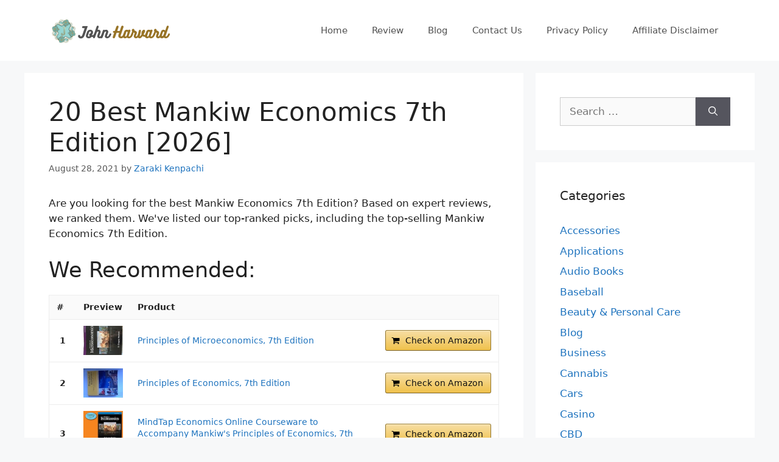

--- FILE ---
content_type: text/html; charset=UTF-8
request_url: https://www.johnharvards.com/best-mankiw-economics-7th-edition/
body_size: 21530
content:
<!DOCTYPE html>
<html lang="en-US">
<head>
	<meta charset="UTF-8">
	<meta name='robots' content='index, follow, max-image-preview:large, max-snippet:-1, max-video-preview:-1' />
<meta name="viewport" content="width=device-width, initial-scale=1">
	<!-- This site is optimized with the Yoast SEO plugin v26.8 - https://yoast.com/product/yoast-seo-wordpress/ -->
	<title>Best Mankiw Economics 7th Edition</title>
	<link rel="canonical" href="https://www.johnharvards.com/best-mankiw-economics-7th-edition/" />
	<meta property="og:locale" content="en_US" />
	<meta property="og:type" content="article" />
	<meta property="og:title" content="Best Mankiw Economics 7th Edition" />
	<meta property="og:description" content="Related Post: Best Principles Of Economics Gregory Mankiw 6th Edition Best Macroeconomics N Gregory Mankiw 7th Edition Best Mankiw Principles Of Microeconomics 8th Edition Best Parkin Economics 8th Edition Best Statistics For Business And Economics Special Edition Best Economics Of Social Issues 20th Edition Best Contemporary Labor Economics 10th Edition Best Management And Leadership For ... Read more" />
	<meta property="og:url" content="https://www.johnharvards.com/best-mankiw-economics-7th-edition/" />
	<meta property="og:site_name" content="John Harvards" />
	<meta property="article:published_time" content="2021-08-28T09:52:28+00:00" />
	<meta property="og:image" content="https://www.johnharvards.com/wp-content/uploads/2022/01/johnharvards.com_.jpg" />
	<meta property="og:image:width" content="820" />
	<meta property="og:image:height" content="820" />
	<meta property="og:image:type" content="image/jpeg" />
	<meta name="author" content="Zaraki Kenpachi" />
	<meta name="twitter:card" content="summary_large_image" />
	<meta name="twitter:label1" content="Written by" />
	<meta name="twitter:data1" content="Zaraki Kenpachi" />
	<meta name="twitter:label2" content="Est. reading time" />
	<meta name="twitter:data2" content="1 minute" />
	<script type="application/ld+json" class="yoast-schema-graph">{"@context":"https://schema.org","@graph":[{"@type":"Article","@id":"https://www.johnharvards.com/best-mankiw-economics-7th-edition/#article","isPartOf":{"@id":"https://www.johnharvards.com/best-mankiw-economics-7th-edition/"},"author":{"name":"Zaraki Kenpachi","@id":"https://www.johnharvards.com/#/schema/person/c96be522cf14fe0162aef3e42519b199"},"headline":"20 Best Mankiw Economics 7th Edition [2026]","datePublished":"2021-08-28T09:52:28+00:00","mainEntityOfPage":{"@id":"https://www.johnharvards.com/best-mankiw-economics-7th-edition/"},"wordCount":282,"commentCount":0,"publisher":{"@id":"https://www.johnharvards.com/#organization"},"articleSection":["Reviews"],"inLanguage":"en-US"},{"@type":"WebPage","@id":"https://www.johnharvards.com/best-mankiw-economics-7th-edition/","url":"https://www.johnharvards.com/best-mankiw-economics-7th-edition/","name":"Best Mankiw Economics 7th Edition","isPartOf":{"@id":"https://www.johnharvards.com/#website"},"datePublished":"2021-08-28T09:52:28+00:00","inLanguage":"en-US","potentialAction":[{"@type":"ReadAction","target":["https://www.johnharvards.com/best-mankiw-economics-7th-edition/"]}]},{"@type":"WebSite","@id":"https://www.johnharvards.com/#website","url":"https://www.johnharvards.com/","name":"John Harvards","description":"Product Research and Review","publisher":{"@id":"https://www.johnharvards.com/#organization"},"potentialAction":[{"@type":"SearchAction","target":{"@type":"EntryPoint","urlTemplate":"https://www.johnharvards.com/?s={search_term_string}"},"query-input":{"@type":"PropertyValueSpecification","valueRequired":true,"valueName":"search_term_string"}}],"inLanguage":"en-US"},{"@type":"Organization","@id":"https://www.johnharvards.com/#organization","name":"John Harvards","url":"https://www.johnharvards.com/","logo":{"@type":"ImageObject","inLanguage":"en-US","@id":"https://www.johnharvards.com/#/schema/logo/image/","url":"https://www.johnharvards.com/wp-content/uploads/2021/04/johnharvards.com-Logo.png","contentUrl":"https://www.johnharvards.com/wp-content/uploads/2021/04/johnharvards.com-Logo.png","width":212,"height":60,"caption":"John Harvards"},"image":{"@id":"https://www.johnharvards.com/#/schema/logo/image/"}},{"@type":"Person","@id":"https://www.johnharvards.com/#/schema/person/c96be522cf14fe0162aef3e42519b199","name":"Zaraki Kenpachi","image":{"@type":"ImageObject","inLanguage":"en-US","@id":"https://www.johnharvards.com/#/schema/person/image/","url":"https://secure.gravatar.com/avatar/77f36eeab64db700a5b21f9fcf3dbff1682be7e6f36faa1c15b72c65ffd7d988?s=96&d=mm&r=g","contentUrl":"https://secure.gravatar.com/avatar/77f36eeab64db700a5b21f9fcf3dbff1682be7e6f36faa1c15b72c65ffd7d988?s=96&d=mm&r=g","caption":"Zaraki Kenpachi"}}]}</script>
	<!-- / Yoast SEO plugin. -->


<link rel="alternate" type="application/rss+xml" title="John Harvards &raquo; Feed" href="https://www.johnharvards.com/feed/" />
<link rel="alternate" title="oEmbed (JSON)" type="application/json+oembed" href="https://www.johnharvards.com/wp-json/oembed/1.0/embed?url=https%3A%2F%2Fwww.johnharvards.com%2Fbest-mankiw-economics-7th-edition%2F" />
<link rel="alternate" title="oEmbed (XML)" type="text/xml+oembed" href="https://www.johnharvards.com/wp-json/oembed/1.0/embed?url=https%3A%2F%2Fwww.johnharvards.com%2Fbest-mankiw-economics-7th-edition%2F&#038;format=xml" />
<style id='wp-img-auto-sizes-contain-inline-css'>
img:is([sizes=auto i],[sizes^="auto," i]){contain-intrinsic-size:3000px 1500px}
/*# sourceURL=wp-img-auto-sizes-contain-inline-css */
</style>
<style id='wp-emoji-styles-inline-css'>

	img.wp-smiley, img.emoji {
		display: inline !important;
		border: none !important;
		box-shadow: none !important;
		height: 1em !important;
		width: 1em !important;
		margin: 0 0.07em !important;
		vertical-align: -0.1em !important;
		background: none !important;
		padding: 0 !important;
	}
/*# sourceURL=wp-emoji-styles-inline-css */
</style>
<style id='wp-block-library-inline-css'>
:root{--wp-block-synced-color:#7a00df;--wp-block-synced-color--rgb:122,0,223;--wp-bound-block-color:var(--wp-block-synced-color);--wp-editor-canvas-background:#ddd;--wp-admin-theme-color:#007cba;--wp-admin-theme-color--rgb:0,124,186;--wp-admin-theme-color-darker-10:#006ba1;--wp-admin-theme-color-darker-10--rgb:0,107,160.5;--wp-admin-theme-color-darker-20:#005a87;--wp-admin-theme-color-darker-20--rgb:0,90,135;--wp-admin-border-width-focus:2px}@media (min-resolution:192dpi){:root{--wp-admin-border-width-focus:1.5px}}.wp-element-button{cursor:pointer}:root .has-very-light-gray-background-color{background-color:#eee}:root .has-very-dark-gray-background-color{background-color:#313131}:root .has-very-light-gray-color{color:#eee}:root .has-very-dark-gray-color{color:#313131}:root .has-vivid-green-cyan-to-vivid-cyan-blue-gradient-background{background:linear-gradient(135deg,#00d084,#0693e3)}:root .has-purple-crush-gradient-background{background:linear-gradient(135deg,#34e2e4,#4721fb 50%,#ab1dfe)}:root .has-hazy-dawn-gradient-background{background:linear-gradient(135deg,#faaca8,#dad0ec)}:root .has-subdued-olive-gradient-background{background:linear-gradient(135deg,#fafae1,#67a671)}:root .has-atomic-cream-gradient-background{background:linear-gradient(135deg,#fdd79a,#004a59)}:root .has-nightshade-gradient-background{background:linear-gradient(135deg,#330968,#31cdcf)}:root .has-midnight-gradient-background{background:linear-gradient(135deg,#020381,#2874fc)}:root{--wp--preset--font-size--normal:16px;--wp--preset--font-size--huge:42px}.has-regular-font-size{font-size:1em}.has-larger-font-size{font-size:2.625em}.has-normal-font-size{font-size:var(--wp--preset--font-size--normal)}.has-huge-font-size{font-size:var(--wp--preset--font-size--huge)}.has-text-align-center{text-align:center}.has-text-align-left{text-align:left}.has-text-align-right{text-align:right}.has-fit-text{white-space:nowrap!important}#end-resizable-editor-section{display:none}.aligncenter{clear:both}.items-justified-left{justify-content:flex-start}.items-justified-center{justify-content:center}.items-justified-right{justify-content:flex-end}.items-justified-space-between{justify-content:space-between}.screen-reader-text{border:0;clip-path:inset(50%);height:1px;margin:-1px;overflow:hidden;padding:0;position:absolute;width:1px;word-wrap:normal!important}.screen-reader-text:focus{background-color:#ddd;clip-path:none;color:#444;display:block;font-size:1em;height:auto;left:5px;line-height:normal;padding:15px 23px 14px;text-decoration:none;top:5px;width:auto;z-index:100000}html :where(.has-border-color){border-style:solid}html :where([style*=border-top-color]){border-top-style:solid}html :where([style*=border-right-color]){border-right-style:solid}html :where([style*=border-bottom-color]){border-bottom-style:solid}html :where([style*=border-left-color]){border-left-style:solid}html :where([style*=border-width]){border-style:solid}html :where([style*=border-top-width]){border-top-style:solid}html :where([style*=border-right-width]){border-right-style:solid}html :where([style*=border-bottom-width]){border-bottom-style:solid}html :where([style*=border-left-width]){border-left-style:solid}html :where(img[class*=wp-image-]){height:auto;max-width:100%}:where(figure){margin:0 0 1em}html :where(.is-position-sticky){--wp-admin--admin-bar--position-offset:var(--wp-admin--admin-bar--height,0px)}@media screen and (max-width:600px){html :where(.is-position-sticky){--wp-admin--admin-bar--position-offset:0px}}

/*# sourceURL=wp-block-library-inline-css */
</style><style id='global-styles-inline-css'>
:root{--wp--preset--aspect-ratio--square: 1;--wp--preset--aspect-ratio--4-3: 4/3;--wp--preset--aspect-ratio--3-4: 3/4;--wp--preset--aspect-ratio--3-2: 3/2;--wp--preset--aspect-ratio--2-3: 2/3;--wp--preset--aspect-ratio--16-9: 16/9;--wp--preset--aspect-ratio--9-16: 9/16;--wp--preset--color--black: #000000;--wp--preset--color--cyan-bluish-gray: #abb8c3;--wp--preset--color--white: #ffffff;--wp--preset--color--pale-pink: #f78da7;--wp--preset--color--vivid-red: #cf2e2e;--wp--preset--color--luminous-vivid-orange: #ff6900;--wp--preset--color--luminous-vivid-amber: #fcb900;--wp--preset--color--light-green-cyan: #7bdcb5;--wp--preset--color--vivid-green-cyan: #00d084;--wp--preset--color--pale-cyan-blue: #8ed1fc;--wp--preset--color--vivid-cyan-blue: #0693e3;--wp--preset--color--vivid-purple: #9b51e0;--wp--preset--color--contrast: var(--contrast);--wp--preset--color--contrast-2: var(--contrast-2);--wp--preset--color--contrast-3: var(--contrast-3);--wp--preset--color--base: var(--base);--wp--preset--color--base-2: var(--base-2);--wp--preset--color--base-3: var(--base-3);--wp--preset--color--accent: var(--accent);--wp--preset--gradient--vivid-cyan-blue-to-vivid-purple: linear-gradient(135deg,rgb(6,147,227) 0%,rgb(155,81,224) 100%);--wp--preset--gradient--light-green-cyan-to-vivid-green-cyan: linear-gradient(135deg,rgb(122,220,180) 0%,rgb(0,208,130) 100%);--wp--preset--gradient--luminous-vivid-amber-to-luminous-vivid-orange: linear-gradient(135deg,rgb(252,185,0) 0%,rgb(255,105,0) 100%);--wp--preset--gradient--luminous-vivid-orange-to-vivid-red: linear-gradient(135deg,rgb(255,105,0) 0%,rgb(207,46,46) 100%);--wp--preset--gradient--very-light-gray-to-cyan-bluish-gray: linear-gradient(135deg,rgb(238,238,238) 0%,rgb(169,184,195) 100%);--wp--preset--gradient--cool-to-warm-spectrum: linear-gradient(135deg,rgb(74,234,220) 0%,rgb(151,120,209) 20%,rgb(207,42,186) 40%,rgb(238,44,130) 60%,rgb(251,105,98) 80%,rgb(254,248,76) 100%);--wp--preset--gradient--blush-light-purple: linear-gradient(135deg,rgb(255,206,236) 0%,rgb(152,150,240) 100%);--wp--preset--gradient--blush-bordeaux: linear-gradient(135deg,rgb(254,205,165) 0%,rgb(254,45,45) 50%,rgb(107,0,62) 100%);--wp--preset--gradient--luminous-dusk: linear-gradient(135deg,rgb(255,203,112) 0%,rgb(199,81,192) 50%,rgb(65,88,208) 100%);--wp--preset--gradient--pale-ocean: linear-gradient(135deg,rgb(255,245,203) 0%,rgb(182,227,212) 50%,rgb(51,167,181) 100%);--wp--preset--gradient--electric-grass: linear-gradient(135deg,rgb(202,248,128) 0%,rgb(113,206,126) 100%);--wp--preset--gradient--midnight: linear-gradient(135deg,rgb(2,3,129) 0%,rgb(40,116,252) 100%);--wp--preset--font-size--small: 13px;--wp--preset--font-size--medium: 20px;--wp--preset--font-size--large: 36px;--wp--preset--font-size--x-large: 42px;--wp--preset--spacing--20: 0.44rem;--wp--preset--spacing--30: 0.67rem;--wp--preset--spacing--40: 1rem;--wp--preset--spacing--50: 1.5rem;--wp--preset--spacing--60: 2.25rem;--wp--preset--spacing--70: 3.38rem;--wp--preset--spacing--80: 5.06rem;--wp--preset--shadow--natural: 6px 6px 9px rgba(0, 0, 0, 0.2);--wp--preset--shadow--deep: 12px 12px 50px rgba(0, 0, 0, 0.4);--wp--preset--shadow--sharp: 6px 6px 0px rgba(0, 0, 0, 0.2);--wp--preset--shadow--outlined: 6px 6px 0px -3px rgb(255, 255, 255), 6px 6px rgb(0, 0, 0);--wp--preset--shadow--crisp: 6px 6px 0px rgb(0, 0, 0);}:where(.is-layout-flex){gap: 0.5em;}:where(.is-layout-grid){gap: 0.5em;}body .is-layout-flex{display: flex;}.is-layout-flex{flex-wrap: wrap;align-items: center;}.is-layout-flex > :is(*, div){margin: 0;}body .is-layout-grid{display: grid;}.is-layout-grid > :is(*, div){margin: 0;}:where(.wp-block-columns.is-layout-flex){gap: 2em;}:where(.wp-block-columns.is-layout-grid){gap: 2em;}:where(.wp-block-post-template.is-layout-flex){gap: 1.25em;}:where(.wp-block-post-template.is-layout-grid){gap: 1.25em;}.has-black-color{color: var(--wp--preset--color--black) !important;}.has-cyan-bluish-gray-color{color: var(--wp--preset--color--cyan-bluish-gray) !important;}.has-white-color{color: var(--wp--preset--color--white) !important;}.has-pale-pink-color{color: var(--wp--preset--color--pale-pink) !important;}.has-vivid-red-color{color: var(--wp--preset--color--vivid-red) !important;}.has-luminous-vivid-orange-color{color: var(--wp--preset--color--luminous-vivid-orange) !important;}.has-luminous-vivid-amber-color{color: var(--wp--preset--color--luminous-vivid-amber) !important;}.has-light-green-cyan-color{color: var(--wp--preset--color--light-green-cyan) !important;}.has-vivid-green-cyan-color{color: var(--wp--preset--color--vivid-green-cyan) !important;}.has-pale-cyan-blue-color{color: var(--wp--preset--color--pale-cyan-blue) !important;}.has-vivid-cyan-blue-color{color: var(--wp--preset--color--vivid-cyan-blue) !important;}.has-vivid-purple-color{color: var(--wp--preset--color--vivid-purple) !important;}.has-black-background-color{background-color: var(--wp--preset--color--black) !important;}.has-cyan-bluish-gray-background-color{background-color: var(--wp--preset--color--cyan-bluish-gray) !important;}.has-white-background-color{background-color: var(--wp--preset--color--white) !important;}.has-pale-pink-background-color{background-color: var(--wp--preset--color--pale-pink) !important;}.has-vivid-red-background-color{background-color: var(--wp--preset--color--vivid-red) !important;}.has-luminous-vivid-orange-background-color{background-color: var(--wp--preset--color--luminous-vivid-orange) !important;}.has-luminous-vivid-amber-background-color{background-color: var(--wp--preset--color--luminous-vivid-amber) !important;}.has-light-green-cyan-background-color{background-color: var(--wp--preset--color--light-green-cyan) !important;}.has-vivid-green-cyan-background-color{background-color: var(--wp--preset--color--vivid-green-cyan) !important;}.has-pale-cyan-blue-background-color{background-color: var(--wp--preset--color--pale-cyan-blue) !important;}.has-vivid-cyan-blue-background-color{background-color: var(--wp--preset--color--vivid-cyan-blue) !important;}.has-vivid-purple-background-color{background-color: var(--wp--preset--color--vivid-purple) !important;}.has-black-border-color{border-color: var(--wp--preset--color--black) !important;}.has-cyan-bluish-gray-border-color{border-color: var(--wp--preset--color--cyan-bluish-gray) !important;}.has-white-border-color{border-color: var(--wp--preset--color--white) !important;}.has-pale-pink-border-color{border-color: var(--wp--preset--color--pale-pink) !important;}.has-vivid-red-border-color{border-color: var(--wp--preset--color--vivid-red) !important;}.has-luminous-vivid-orange-border-color{border-color: var(--wp--preset--color--luminous-vivid-orange) !important;}.has-luminous-vivid-amber-border-color{border-color: var(--wp--preset--color--luminous-vivid-amber) !important;}.has-light-green-cyan-border-color{border-color: var(--wp--preset--color--light-green-cyan) !important;}.has-vivid-green-cyan-border-color{border-color: var(--wp--preset--color--vivid-green-cyan) !important;}.has-pale-cyan-blue-border-color{border-color: var(--wp--preset--color--pale-cyan-blue) !important;}.has-vivid-cyan-blue-border-color{border-color: var(--wp--preset--color--vivid-cyan-blue) !important;}.has-vivid-purple-border-color{border-color: var(--wp--preset--color--vivid-purple) !important;}.has-vivid-cyan-blue-to-vivid-purple-gradient-background{background: var(--wp--preset--gradient--vivid-cyan-blue-to-vivid-purple) !important;}.has-light-green-cyan-to-vivid-green-cyan-gradient-background{background: var(--wp--preset--gradient--light-green-cyan-to-vivid-green-cyan) !important;}.has-luminous-vivid-amber-to-luminous-vivid-orange-gradient-background{background: var(--wp--preset--gradient--luminous-vivid-amber-to-luminous-vivid-orange) !important;}.has-luminous-vivid-orange-to-vivid-red-gradient-background{background: var(--wp--preset--gradient--luminous-vivid-orange-to-vivid-red) !important;}.has-very-light-gray-to-cyan-bluish-gray-gradient-background{background: var(--wp--preset--gradient--very-light-gray-to-cyan-bluish-gray) !important;}.has-cool-to-warm-spectrum-gradient-background{background: var(--wp--preset--gradient--cool-to-warm-spectrum) !important;}.has-blush-light-purple-gradient-background{background: var(--wp--preset--gradient--blush-light-purple) !important;}.has-blush-bordeaux-gradient-background{background: var(--wp--preset--gradient--blush-bordeaux) !important;}.has-luminous-dusk-gradient-background{background: var(--wp--preset--gradient--luminous-dusk) !important;}.has-pale-ocean-gradient-background{background: var(--wp--preset--gradient--pale-ocean) !important;}.has-electric-grass-gradient-background{background: var(--wp--preset--gradient--electric-grass) !important;}.has-midnight-gradient-background{background: var(--wp--preset--gradient--midnight) !important;}.has-small-font-size{font-size: var(--wp--preset--font-size--small) !important;}.has-medium-font-size{font-size: var(--wp--preset--font-size--medium) !important;}.has-large-font-size{font-size: var(--wp--preset--font-size--large) !important;}.has-x-large-font-size{font-size: var(--wp--preset--font-size--x-large) !important;}
/*# sourceURL=global-styles-inline-css */
</style>

<style id='classic-theme-styles-inline-css'>
/*! This file is auto-generated */
.wp-block-button__link{color:#fff;background-color:#32373c;border-radius:9999px;box-shadow:none;text-decoration:none;padding:calc(.667em + 2px) calc(1.333em + 2px);font-size:1.125em}.wp-block-file__button{background:#32373c;color:#fff;text-decoration:none}
/*# sourceURL=/wp-includes/css/classic-themes.min.css */
</style>
<link rel='stylesheet' id='generate-style-css' href='https://www.johnharvards.com/wp-content/themes/generatepress/assets/css/main.min.css?ver=3.5.1' media='all' />
<style id='generate-style-inline-css'>
body{background-color:#f7f8f9;color:#222222;}a{color:#1e73be;}a:hover, a:focus, a:active{color:#0bedcf;}.wp-block-group__inner-container{max-width:1200px;margin-left:auto;margin-right:auto;}:root{--contrast:#222222;--contrast-2:#575760;--contrast-3:#b2b2be;--base:#f0f0f0;--base-2:#f7f8f9;--base-3:#ffffff;--accent:#1e73be;}:root .has-contrast-color{color:var(--contrast);}:root .has-contrast-background-color{background-color:var(--contrast);}:root .has-contrast-2-color{color:var(--contrast-2);}:root .has-contrast-2-background-color{background-color:var(--contrast-2);}:root .has-contrast-3-color{color:var(--contrast-3);}:root .has-contrast-3-background-color{background-color:var(--contrast-3);}:root .has-base-color{color:var(--base);}:root .has-base-background-color{background-color:var(--base);}:root .has-base-2-color{color:var(--base-2);}:root .has-base-2-background-color{background-color:var(--base-2);}:root .has-base-3-color{color:var(--base-3);}:root .has-base-3-background-color{background-color:var(--base-3);}:root .has-accent-color{color:var(--accent);}:root .has-accent-background-color{background-color:var(--accent);}body, button, input, select, textarea{font-family:-apple-system, system-ui, BlinkMacSystemFont, "Segoe UI", Helvetica, Arial, sans-serif, "Apple Color Emoji", "Segoe UI Emoji", "Segoe UI Symbol";}body{line-height:1.5;}.entry-content > [class*="wp-block-"]:not(:last-child):not(.wp-block-heading){margin-bottom:1.5em;}.main-navigation .main-nav ul ul li a{font-size:14px;}.sidebar .widget, .footer-widgets .widget{font-size:17px;}@media (max-width:768px){h1{font-size:31px;}h2{font-size:27px;}h3{font-size:24px;}h4{font-size:22px;}h5{font-size:19px;}}.top-bar{background-color:#636363;color:#ffffff;}.top-bar a{color:#ffffff;}.top-bar a:hover{color:#303030;}.site-header{background-color:#ffffff;}.main-title a,.main-title a:hover{color:#222222;}.site-description{color:#757575;}.mobile-menu-control-wrapper .menu-toggle,.mobile-menu-control-wrapper .menu-toggle:hover,.mobile-menu-control-wrapper .menu-toggle:focus,.has-inline-mobile-toggle #site-navigation.toggled{background-color:rgba(0, 0, 0, 0.02);}.main-navigation,.main-navigation ul ul{background-color:#ffffff;}.main-navigation .main-nav ul li a, .main-navigation .menu-toggle, .main-navigation .menu-bar-items{color:#515151;}.main-navigation .main-nav ul li:not([class*="current-menu-"]):hover > a, .main-navigation .main-nav ul li:not([class*="current-menu-"]):focus > a, .main-navigation .main-nav ul li.sfHover:not([class*="current-menu-"]) > a, .main-navigation .menu-bar-item:hover > a, .main-navigation .menu-bar-item.sfHover > a{color:#7a8896;background-color:#ffffff;}button.menu-toggle:hover,button.menu-toggle:focus{color:#515151;}.main-navigation .main-nav ul li[class*="current-menu-"] > a{color:#7a8896;background-color:#ffffff;}.navigation-search input[type="search"],.navigation-search input[type="search"]:active, .navigation-search input[type="search"]:focus, .main-navigation .main-nav ul li.search-item.active > a, .main-navigation .menu-bar-items .search-item.active > a{color:#7a8896;background-color:#ffffff;}.main-navigation ul ul{background-color:#eaeaea;}.main-navigation .main-nav ul ul li a{color:#515151;}.main-navigation .main-nav ul ul li:not([class*="current-menu-"]):hover > a,.main-navigation .main-nav ul ul li:not([class*="current-menu-"]):focus > a, .main-navigation .main-nav ul ul li.sfHover:not([class*="current-menu-"]) > a{color:#7a8896;background-color:#eaeaea;}.main-navigation .main-nav ul ul li[class*="current-menu-"] > a{color:#7a8896;background-color:#eaeaea;}.separate-containers .inside-article, .separate-containers .comments-area, .separate-containers .page-header, .one-container .container, .separate-containers .paging-navigation, .inside-page-header{background-color:#ffffff;}.entry-title a{color:#222222;}.entry-title a:hover{color:#55555e;}.entry-meta{color:#595959;}.sidebar .widget{background-color:#ffffff;}.footer-widgets{background-color:#ffffff;}.footer-widgets .widget-title{color:#000000;}.site-info{color:#ffffff;background-color:#55555e;}.site-info a{color:#ffffff;}.site-info a:hover{color:#d3d3d3;}.footer-bar .widget_nav_menu .current-menu-item a{color:#d3d3d3;}input[type="text"],input[type="email"],input[type="url"],input[type="password"],input[type="search"],input[type="tel"],input[type="number"],textarea,select{color:#666666;background-color:#fafafa;border-color:#cccccc;}input[type="text"]:focus,input[type="email"]:focus,input[type="url"]:focus,input[type="password"]:focus,input[type="search"]:focus,input[type="tel"]:focus,input[type="number"]:focus,textarea:focus,select:focus{color:#666666;background-color:#ffffff;border-color:#bfbfbf;}button,html input[type="button"],input[type="reset"],input[type="submit"],a.button,a.wp-block-button__link:not(.has-background){color:#ffffff;background-color:#55555e;}button:hover,html input[type="button"]:hover,input[type="reset"]:hover,input[type="submit"]:hover,a.button:hover,button:focus,html input[type="button"]:focus,input[type="reset"]:focus,input[type="submit"]:focus,a.button:focus,a.wp-block-button__link:not(.has-background):active,a.wp-block-button__link:not(.has-background):focus,a.wp-block-button__link:not(.has-background):hover{color:#ffffff;background-color:#3f4047;}a.generate-back-to-top{background-color:rgba( 0,0,0,0.4 );color:#ffffff;}a.generate-back-to-top:hover,a.generate-back-to-top:focus{background-color:rgba( 0,0,0,0.6 );color:#ffffff;}:root{--gp-search-modal-bg-color:var(--base-3);--gp-search-modal-text-color:var(--contrast);--gp-search-modal-overlay-bg-color:rgba(0,0,0,0.2);}@media (max-width:768px){.main-navigation .menu-bar-item:hover > a, .main-navigation .menu-bar-item.sfHover > a{background:none;color:#515151;}}.nav-below-header .main-navigation .inside-navigation.grid-container, .nav-above-header .main-navigation .inside-navigation.grid-container{padding:0px 20px 0px 20px;}.site-main .wp-block-group__inner-container{padding:40px;}.separate-containers .paging-navigation{padding-top:20px;padding-bottom:20px;}.entry-content .alignwide, body:not(.no-sidebar) .entry-content .alignfull{margin-left:-40px;width:calc(100% + 80px);max-width:calc(100% + 80px);}.rtl .menu-item-has-children .dropdown-menu-toggle{padding-left:20px;}.rtl .main-navigation .main-nav ul li.menu-item-has-children > a{padding-right:20px;}@media (max-width:768px){.separate-containers .inside-article, .separate-containers .comments-area, .separate-containers .page-header, .separate-containers .paging-navigation, .one-container .site-content, .inside-page-header{padding:30px;}.site-main .wp-block-group__inner-container{padding:30px;}.inside-top-bar{padding-right:30px;padding-left:30px;}.inside-header{padding-right:30px;padding-left:30px;}.widget-area .widget{padding-top:30px;padding-right:30px;padding-bottom:30px;padding-left:30px;}.footer-widgets-container{padding-top:30px;padding-right:30px;padding-bottom:30px;padding-left:30px;}.inside-site-info{padding-right:30px;padding-left:30px;}.entry-content .alignwide, body:not(.no-sidebar) .entry-content .alignfull{margin-left:-30px;width:calc(100% + 60px);max-width:calc(100% + 60px);}.one-container .site-main .paging-navigation{margin-bottom:20px;}}/* End cached CSS */.is-right-sidebar{width:30%;}.is-left-sidebar{width:30%;}.site-content .content-area{width:70%;}@media (max-width:768px){.main-navigation .menu-toggle,.sidebar-nav-mobile:not(#sticky-placeholder){display:block;}.main-navigation ul,.gen-sidebar-nav,.main-navigation:not(.slideout-navigation):not(.toggled) .main-nav > ul,.has-inline-mobile-toggle #site-navigation .inside-navigation > *:not(.navigation-search):not(.main-nav){display:none;}.nav-align-right .inside-navigation,.nav-align-center .inside-navigation{justify-content:space-between;}.has-inline-mobile-toggle .mobile-menu-control-wrapper{display:flex;flex-wrap:wrap;}.has-inline-mobile-toggle .inside-header{flex-direction:row;text-align:left;flex-wrap:wrap;}.has-inline-mobile-toggle .header-widget,.has-inline-mobile-toggle #site-navigation{flex-basis:100%;}.nav-float-left .has-inline-mobile-toggle #site-navigation{order:10;}}
.dynamic-author-image-rounded{border-radius:100%;}.dynamic-featured-image, .dynamic-author-image{vertical-align:middle;}.one-container.blog .dynamic-content-template:not(:last-child), .one-container.archive .dynamic-content-template:not(:last-child){padding-bottom:0px;}.dynamic-entry-excerpt > p:last-child{margin-bottom:0px;}
/*# sourceURL=generate-style-inline-css */
</style>
<link rel="https://api.w.org/" href="https://www.johnharvards.com/wp-json/" /><link rel="alternate" title="JSON" type="application/json" href="https://www.johnharvards.com/wp-json/wp/v2/posts/101940" /><link rel="EditURI" type="application/rsd+xml" title="RSD" href="https://www.johnharvards.com/xmlrpc.php?rsd" />
<meta name="generator" content="WordPress 6.9" />
<link rel='shortlink' href='https://www.johnharvards.com/?p=101940' />
<style type="text/css">.aawp .aawp-tb__row--highlight{background-color:#256aaf;}.aawp .aawp-tb__row--highlight{color:#256aaf;}.aawp .aawp-tb__row--highlight a{color:#256aaf;}</style><!-- Global site tag (gtag.js) - Google Analytics -->
<script async src="https://www.googletagmanager.com/gtag/js?id=G-YCJL4SJEV6"></script>
<script>
  window.dataLayer = window.dataLayer || [];
  function gtag(){dataLayer.push(arguments);}
  gtag('js', new Date());

  gtag('config', 'G-YCJL4SJEV6');
</script><link rel="icon" href="https://www.johnharvards.com/wp-content/uploads/2022/01/zelenosrce.png" sizes="32x32" />
<link rel="icon" href="https://www.johnharvards.com/wp-content/uploads/2022/01/zelenosrce.png" sizes="192x192" />
<link rel="apple-touch-icon" href="https://www.johnharvards.com/wp-content/uploads/2022/01/zelenosrce.png" />
<meta name="msapplication-TileImage" content="https://www.johnharvards.com/wp-content/uploads/2022/01/zelenosrce.png" />
<link rel='stylesheet' id='aawp-css' href='https://www.johnharvards.com/wp-content/plugins/aawp/assets/dist/css/main.css?ver=4.2.3' media='all' />
</head>

<body class="wp-singular post-template-default single single-post postid-101940 single-format-standard wp-custom-logo wp-embed-responsive wp-theme-generatepress aawp-custom post-image-above-header post-image-aligned-center right-sidebar nav-float-right separate-containers header-aligned-left dropdown-hover" itemtype="https://schema.org/Blog" itemscope>
	<a class="screen-reader-text skip-link" href="#content" title="Skip to content">Skip to content</a>		<header class="site-header has-inline-mobile-toggle" id="masthead" aria-label="Site"  itemtype="https://schema.org/WPHeader" itemscope>
			<div class="inside-header grid-container">
				<div class="site-logo">
					<a href="https://www.johnharvards.com/" rel="home">
						<img  class="header-image is-logo-image" alt="John Harvards" src="https://www.johnharvards.com/wp-content/uploads/2021/04/johnharvards.com-Logo.png" width="212" height="60" />
					</a>
				</div>	<nav class="main-navigation mobile-menu-control-wrapper" id="mobile-menu-control-wrapper" aria-label="Mobile Toggle">
				<button data-nav="site-navigation" class="menu-toggle" aria-controls="primary-menu" aria-expanded="false">
			<span class="gp-icon icon-menu-bars"><svg viewBox="0 0 512 512" aria-hidden="true" xmlns="http://www.w3.org/2000/svg" width="1em" height="1em"><path d="M0 96c0-13.255 10.745-24 24-24h464c13.255 0 24 10.745 24 24s-10.745 24-24 24H24c-13.255 0-24-10.745-24-24zm0 160c0-13.255 10.745-24 24-24h464c13.255 0 24 10.745 24 24s-10.745 24-24 24H24c-13.255 0-24-10.745-24-24zm0 160c0-13.255 10.745-24 24-24h464c13.255 0 24 10.745 24 24s-10.745 24-24 24H24c-13.255 0-24-10.745-24-24z" /></svg><svg viewBox="0 0 512 512" aria-hidden="true" xmlns="http://www.w3.org/2000/svg" width="1em" height="1em"><path d="M71.029 71.029c9.373-9.372 24.569-9.372 33.942 0L256 222.059l151.029-151.03c9.373-9.372 24.569-9.372 33.942 0 9.372 9.373 9.372 24.569 0 33.942L289.941 256l151.03 151.029c9.372 9.373 9.372 24.569 0 33.942-9.373 9.372-24.569 9.372-33.942 0L256 289.941l-151.029 151.03c-9.373 9.372-24.569 9.372-33.942 0-9.372-9.373-9.372-24.569 0-33.942L222.059 256 71.029 104.971c-9.372-9.373-9.372-24.569 0-33.942z" /></svg></span><span class="screen-reader-text">Menu</span>		</button>
	</nav>
			<nav class="main-navigation sub-menu-right" id="site-navigation" aria-label="Primary"  itemtype="https://schema.org/SiteNavigationElement" itemscope>
			<div class="inside-navigation grid-container">
								<button class="menu-toggle" aria-controls="primary-menu" aria-expanded="false">
					<span class="gp-icon icon-menu-bars"><svg viewBox="0 0 512 512" aria-hidden="true" xmlns="http://www.w3.org/2000/svg" width="1em" height="1em"><path d="M0 96c0-13.255 10.745-24 24-24h464c13.255 0 24 10.745 24 24s-10.745 24-24 24H24c-13.255 0-24-10.745-24-24zm0 160c0-13.255 10.745-24 24-24h464c13.255 0 24 10.745 24 24s-10.745 24-24 24H24c-13.255 0-24-10.745-24-24zm0 160c0-13.255 10.745-24 24-24h464c13.255 0 24 10.745 24 24s-10.745 24-24 24H24c-13.255 0-24-10.745-24-24z" /></svg><svg viewBox="0 0 512 512" aria-hidden="true" xmlns="http://www.w3.org/2000/svg" width="1em" height="1em"><path d="M71.029 71.029c9.373-9.372 24.569-9.372 33.942 0L256 222.059l151.029-151.03c9.373-9.372 24.569-9.372 33.942 0 9.372 9.373 9.372 24.569 0 33.942L289.941 256l151.03 151.029c9.372 9.373 9.372 24.569 0 33.942-9.373 9.372-24.569 9.372-33.942 0L256 289.941l-151.029 151.03c-9.373 9.372-24.569 9.372-33.942 0-9.372-9.373-9.372-24.569 0-33.942L222.059 256 71.029 104.971c-9.372-9.373-9.372-24.569 0-33.942z" /></svg></span><span class="mobile-menu">Menu</span>				</button>
				<div id="primary-menu" class="main-nav"><ul id="menu-top" class=" menu sf-menu"><li id="menu-item-19" class="menu-item menu-item-type-custom menu-item-object-custom menu-item-19"><a href="https://johnharvards.com/">Home</a></li>
<li id="menu-item-50" class="menu-item menu-item-type-taxonomy menu-item-object-category menu-item-50"><a href="https://www.johnharvards.com/category/review/">Review</a></li>
<li id="menu-item-49" class="menu-item menu-item-type-taxonomy menu-item-object-category menu-item-49"><a href="https://www.johnharvards.com/category/blog/">Blog</a></li>
<li id="menu-item-20" class="menu-item menu-item-type-post_type menu-item-object-page menu-item-20"><a href="https://www.johnharvards.com/contact-us/">Contact Us</a></li>
<li id="menu-item-66" class="menu-item menu-item-type-post_type menu-item-object-page menu-item-66"><a href="https://www.johnharvards.com/privacy-policy/">Privacy Policy</a></li>
<li id="menu-item-69" class="menu-item menu-item-type-post_type menu-item-object-page menu-item-69"><a href="https://www.johnharvards.com/affiliate-disclaimer/">Affiliate Disclaimer</a></li>
</ul></div>			</div>
		</nav>
					</div>
		</header>
		
	<div class="site grid-container container hfeed" id="page">
				<div class="site-content" id="content">
			
	<div class="content-area" id="primary">
		<main class="site-main" id="main">
			
<article id="post-101940" class="post-101940 post type-post status-publish format-standard hentry category-reviews" itemtype="https://schema.org/CreativeWork" itemscope>
	<div class="inside-article">
					<header class="entry-header">
				<h1 class="entry-title" itemprop="headline">20 Best  Mankiw Economics 7th Edition [2026]</h1>		<div class="entry-meta">
			<span class="posted-on"><time class="entry-date published" datetime="2021-08-28T09:52:28+02:00" itemprop="datePublished">August 28, 2021</time></span> <span class="byline">by <span class="author vcard" itemprop="author" itemtype="https://schema.org/Person" itemscope><a class="url fn n" href="https://www.johnharvards.com/author/zaraki-kenpachi/" title="View all posts by Zaraki Kenpachi" rel="author" itemprop="url"><span class="author-name" itemprop="name">Zaraki Kenpachi</span></a></span></span> 		</div>
					</header>
			
		<div class="entry-content" itemprop="text">
			<div class="amazon_header"><p>Are you looking for the best  Mankiw Economics 7th Edition? Based on expert reviews, we ranked them. We've listed our top-ranked picks, including the top-selling  Mankiw Economics 7th Edition.</p>

<h2>We Recommended:</h2></div><div class="amazon_list">
<div class="aawp">

    <table class="aawp-table">
        <thead>
            <tr>
                                    <th class="aawp-table__th-position">#</th>
                                <th class="aawp-table__th-thumb">Preview</th>
                <th class="aawp-table__th-title">Product</th>
                                                <th class="aawp-table__th-links"></th>
            </tr>
        </thead>
        <tbody>
                    
            <tr class="aawp-product aawp-product--bestseller aawp-product--ribbon"  data-aawp-product-asin="128516590X" data-aawp-product-id="5517492" data-aawp-tracking-id="johnharvards-20" data-aawp-product-title="Principles of Microeconomics 7th Edition" data-aawp-geotargeting="true" data-aawp-local-click-tracking="1">
                                    <td class="aawp-table__td-position" data-label="Bestseller No.">1</td>
                                <td class="aawp-table__td-thumb" data-label="Preview">
                    <a href="https://www.amazon.com/dp/128516590X?tag=johnharvards-20&linkCode=ogi&th=1&psc=1&keywords=mankiw%20economics%207th%20edition" title="Principles of Microeconomics, 7th Edition" rel="nofollow noopener sponsored" target="_blank">
                        <img decoding="async" class="aawp-product__img" src="https://m.media-amazon.com/images/I/51MZeFmIDFL._SL160_.jpg" alt="Principles of Microeconomics, 7th Edition"  />
                    </a>
                </td>
                <td class="aawp-table__td-title" data-label="Product">
                    <a class="aawp-product__title" href="https://www.amazon.com/dp/128516590X?tag=johnharvards-20&linkCode=ogi&th=1&psc=1&keywords=mankiw%20economics%207th%20edition" title="Principles of Microeconomics, 7th Edition"
                       rel="nofollow noopener sponsored" target="_blank">Principles of Microeconomics, 7th Edition                    </a>
                </td>
                                                <td class="aawp-table__td-links" data-label="Link">
                    <a class="aawp-button aawp-button--buy aawp-button aawp-button--amazon aawp-button--icon aawp-button--icon-black" href="https://www.amazon.com/dp/128516590X?tag=johnharvards-20&#038;linkCode=ogi&#038;th=1&#038;psc=1&#038;keywords=mankiw%20economics%207th%20edition" title="Check on Amazon" target="_blank" rel="nofollow noopener sponsored">Check on Amazon</a>                </td>
            </tr>

                    
            <tr class="aawp-product aawp-product--ribbon aawp-product--sale aawp-product--bestseller"  data-aawp-product-asin="128516587X" data-aawp-product-id="5517493" data-aawp-tracking-id="johnharvards-20" data-aawp-product-title="Principles of Economics 7th Edition" data-aawp-geotargeting="true" data-aawp-local-click-tracking="1">
                                    <td class="aawp-table__td-position" data-label="Bestseller No.">2</td>
                                <td class="aawp-table__td-thumb" data-label="Preview">
                    <a href="https://www.amazon.com/dp/128516587X?tag=johnharvards-20&linkCode=ogi&th=1&psc=1&keywords=mankiw%20economics%207th%20edition" title="Principles of Economics, 7th Edition" rel="nofollow noopener sponsored" target="_blank">
                        <img decoding="async" class="aawp-product__img" src="https://m.media-amazon.com/images/I/41JEDQb913L._SL160_.jpg" alt="Principles of Economics, 7th Edition"  />
                    </a>
                </td>
                <td class="aawp-table__td-title" data-label="Product">
                    <a class="aawp-product__title" href="https://www.amazon.com/dp/128516587X?tag=johnharvards-20&linkCode=ogi&th=1&psc=1&keywords=mankiw%20economics%207th%20edition" title="Principles of Economics, 7th Edition"
                       rel="nofollow noopener sponsored" target="_blank">Principles of Economics, 7th Edition                    </a>
                </td>
                                                <td class="aawp-table__td-links" data-label="Link">
                    <a class="aawp-button aawp-button--buy aawp-button aawp-button--amazon aawp-button--icon aawp-button--icon-black" href="https://www.amazon.com/dp/128516587X?tag=johnharvards-20&#038;linkCode=ogi&#038;th=1&#038;psc=1&#038;keywords=mankiw%20economics%207th%20edition" title="Check on Amazon" target="_blank" rel="nofollow noopener sponsored">Check on Amazon</a>                </td>
            </tr>

                    
            <tr class="aawp-product aawp-product--bestseller aawp-product--ribbon"  data-aawp-product-asin="B014186MT4" data-aawp-product-id="3927283" data-aawp-tracking-id="johnharvards-20" data-aawp-product-title="MindTap Economics Online Courseware to Accompany Mankiw s Principles of Economics 7th Edition 1 term  6 months" data-aawp-geotargeting="true" data-aawp-local-click-tracking="1">
                                    <td class="aawp-table__td-position" data-label="Bestseller No.">3</td>
                                <td class="aawp-table__td-thumb" data-label="Preview">
                    <a href="https://www.amazon.com/dp/B014186MT4?tag=johnharvards-20&linkCode=osi&th=1&psc=1&keywords=mankiw%20economics%207th%20edition" title="MindTap Economics Online Courseware to Accompany Mankiw's Principles of Economics, 7th Edition, 1..." rel="nofollow noopener sponsored" target="_blank">
                        <img decoding="async" class="aawp-product__img" src="https://m.media-amazon.com/images/I/51AvNa+iV3L._SL160_.jpg" alt="MindTap Economics Online Courseware to Accompany Mankiw's Principles of Economics, 7th Edition, 1..."  />
                    </a>
                </td>
                <td class="aawp-table__td-title" data-label="Product">
                    <a class="aawp-product__title" href="https://www.amazon.com/dp/B014186MT4?tag=johnharvards-20&linkCode=osi&th=1&psc=1&keywords=mankiw%20economics%207th%20edition" title="MindTap Economics Online Courseware to Accompany Mankiw's Principles of Economics, 7th Edition, 1..."
                       rel="nofollow noopener sponsored" target="_blank">MindTap Economics Online Courseware to Accompany Mankiw's Principles of Economics, 7th Edition, 1...                    </a>
                </td>
                                                <td class="aawp-table__td-links" data-label="Link">
                    <a class="aawp-button aawp-button--buy aawp-button aawp-button--amazon aawp-button--icon aawp-button--icon-black" href="https://www.amazon.com/dp/B014186MT4?tag=johnharvards-20&#038;linkCode=osi&#038;th=1&#038;psc=1&#038;keywords=mankiw%20economics%207th%20edition" title="Check on Amazon" target="_blank" rel="nofollow noopener sponsored">Check on Amazon</a>                </td>
            </tr>

                    
            <tr class="aawp-product aawp-product--ribbon aawp-product--sale aawp-product--bestseller"  data-aawp-product-asin="B017V8D0QY" data-aawp-product-id="5516996" data-aawp-tracking-id="johnharvards-20" data-aawp-product-title="Principles of Macroeconomics 7th Edition by N Gregory Mankiw  2014-01-01" data-aawp-geotargeting="true" data-aawp-local-click-tracking="1">
                                    <td class="aawp-table__td-position" data-label="Bestseller No.">4</td>
                                <td class="aawp-table__td-thumb" data-label="Preview">
                    <a href="https://www.amazon.com/dp/B017V8D0QY?tag=johnharvards-20&linkCode=ogi&th=1&psc=1&keywords=mankiw%20economics%207th%20edition" title="Principles of Macroeconomics, 7th Edition by N. Gregory Mankiw (2014-01-01)" rel="nofollow noopener sponsored" target="_blank">
                        <img decoding="async" class="aawp-product__img" src="https://m.media-amazon.com/images/I/51SRJR7CQ4L._SL160_.jpg" alt="Principles of Macroeconomics, 7th Edition by N. Gregory Mankiw (2014-01-01)"  />
                    </a>
                </td>
                <td class="aawp-table__td-title" data-label="Product">
                    <a class="aawp-product__title" href="https://www.amazon.com/dp/B017V8D0QY?tag=johnharvards-20&linkCode=ogi&th=1&psc=1&keywords=mankiw%20economics%207th%20edition" title="Principles of Macroeconomics, 7th Edition by N. Gregory Mankiw (2014-01-01)"
                       rel="nofollow noopener sponsored" target="_blank">Principles of Macroeconomics, 7th Edition by N. Gregory Mankiw (2014-01-01)                    </a>
                </td>
                                                <td class="aawp-table__td-links" data-label="Link">
                    <a class="aawp-button aawp-button--buy aawp-button aawp-button--amazon aawp-button--icon aawp-button--icon-black" href="https://www.amazon.com/dp/B017V8D0QY?tag=johnharvards-20&#038;linkCode=ogi&#038;th=1&#038;psc=1&#038;keywords=mankiw%20economics%207th%20edition" title="Check on Amazon" target="_blank" rel="nofollow noopener sponsored">Check on Amazon</a>                </td>
            </tr>

                    
            <tr class="aawp-product aawp-product--bestseller aawp-product--ribbon"  data-aawp-product-asin="B00MHAXZXU" data-aawp-product-id="5517494" data-aawp-tracking-id="johnharvards-20" data-aawp-product-title="Aplia for Mankiw s Principles of Economics 7th Edition" data-aawp-geotargeting="true" data-aawp-local-click-tracking="1">
                                    <td class="aawp-table__td-position" data-label="Bestseller No.">5</td>
                                <td class="aawp-table__td-thumb" data-label="Preview">
                    <a href="https://www.amazon.com/dp/B00MHAXZXU?tag=johnharvards-20&linkCode=ogi&th=1&psc=1&keywords=mankiw%20economics%207th%20edition" title="Aplia for Mankiw's Principles of Economics, 7th Edition" rel="nofollow noopener sponsored" target="_blank">
                        <img decoding="async" class="aawp-product__img" src="https://m.media-amazon.com/images/I/51wt2oYyjFL._SL160_.jpg" alt="Aplia for Mankiw's Principles of Economics, 7th Edition"  />
                    </a>
                </td>
                <td class="aawp-table__td-title" data-label="Product">
                    <a class="aawp-product__title" href="https://www.amazon.com/dp/B00MHAXZXU?tag=johnharvards-20&linkCode=ogi&th=1&psc=1&keywords=mankiw%20economics%207th%20edition" title="Aplia for Mankiw's Principles of Economics, 7th Edition"
                       rel="nofollow noopener sponsored" target="_blank">Aplia for Mankiw's Principles of Economics, 7th Edition                    </a>
                </td>
                                                <td class="aawp-table__td-links" data-label="Link">
                    <a class="aawp-button aawp-button--buy aawp-button aawp-button--amazon aawp-button--icon aawp-button--icon-black" href="https://www.amazon.com/dp/B00MHAXZXU?tag=johnharvards-20&#038;linkCode=ogi&#038;th=1&#038;psc=1&#038;keywords=mankiw%20economics%207th%20edition" title="Check on Amazon" target="_blank" rel="nofollow noopener sponsored">Check on Amazon</a>                </td>
            </tr>

                    
            <tr class="aawp-product aawp-product--bestseller aawp-product--ribbon"  data-aawp-product-asin="7301256906" data-aawp-product-id="3289057" data-aawp-tracking-id="johnharvards-20" data-aawp-product-title="Principles of Economics  7th Edition   Microeconomics Volume  Mankiw Chinese Edition" data-aawp-geotargeting="true" data-aawp-local-click-tracking="1">
                                    <td class="aawp-table__td-position" data-label="Bestseller No.">6</td>
                                <td class="aawp-table__td-thumb" data-label="Preview">
                    <a href="https://www.amazon.com/dp/7301256906?tag=johnharvards-20&linkCode=osi&th=1&psc=1&keywords=mankiw%20economics%207th%20edition" title="Principles of Economics (7th Edition) (Microeconomics Volume) Mankiw(Chinese Edition)" rel="nofollow noopener sponsored" target="_blank">
                        <img decoding="async" class="aawp-product__img" src="https://m.media-amazon.com/images/I/51lSiN92R7L._SL160_.jpg" alt="Principles of Economics (7th Edition) (Microeconomics Volume) Mankiw(Chinese Edition)"  />
                    </a>
                </td>
                <td class="aawp-table__td-title" data-label="Product">
                    <a class="aawp-product__title" href="https://www.amazon.com/dp/7301256906?tag=johnharvards-20&linkCode=osi&th=1&psc=1&keywords=mankiw%20economics%207th%20edition" title="Principles of Economics (7th Edition) (Microeconomics Volume) Mankiw(Chinese Edition)"
                       rel="nofollow noopener sponsored" target="_blank">Principles of Economics (7th Edition) (Microeconomics Volume) Mankiw(Chinese Edition)                    </a>
                </td>
                                                <td class="aawp-table__td-links" data-label="Link">
                    <a class="aawp-button aawp-button--buy aawp-button aawp-button--amazon aawp-button--icon aawp-button--icon-black" href="https://www.amazon.com/dp/7301256906?tag=johnharvards-20&#038;linkCode=osi&#038;th=1&#038;psc=1&#038;keywords=mankiw%20economics%207th%20edition" title="Check on Amazon" target="_blank" rel="nofollow noopener sponsored">Check on Amazon</a>                </td>
            </tr>

                    
            <tr class="aawp-product aawp-product--bestseller aawp-product--ribbon"  data-aawp-product-asin="B00MHAXNAK" data-aawp-product-id="5517495" data-aawp-tracking-id="johnharvards-20" data-aawp-product-title="Aplia for Mankiw s Principles of Microeconomics 7th Edition" data-aawp-geotargeting="true" data-aawp-local-click-tracking="1">
                                    <td class="aawp-table__td-position" data-label="Bestseller No.">7</td>
                                <td class="aawp-table__td-thumb" data-label="Preview">
                    <a href="https://www.amazon.com/dp/B00MHAXNAK?tag=johnharvards-20&linkCode=ogi&th=1&psc=1&keywords=mankiw%20economics%207th%20edition" title="Aplia for Mankiw's Principles of Microeconomics, 7th Edition" rel="nofollow noopener sponsored" target="_blank">
                        <img decoding="async" class="aawp-product__img" src="https://m.media-amazon.com/images/I/51T1wmEVgyL._SL160_.jpg" alt="Aplia for Mankiw's Principles of Microeconomics, 7th Edition"  />
                    </a>
                </td>
                <td class="aawp-table__td-title" data-label="Product">
                    <a class="aawp-product__title" href="https://www.amazon.com/dp/B00MHAXNAK?tag=johnharvards-20&linkCode=ogi&th=1&psc=1&keywords=mankiw%20economics%207th%20edition" title="Aplia for Mankiw's Principles of Microeconomics, 7th Edition"
                       rel="nofollow noopener sponsored" target="_blank">Aplia for Mankiw's Principles of Microeconomics, 7th Edition                    </a>
                </td>
                                                <td class="aawp-table__td-links" data-label="Link">
                    <a class="aawp-button aawp-button--buy aawp-button aawp-button--amazon aawp-button--icon aawp-button--icon-black" href="https://www.amazon.com/dp/B00MHAXNAK?tag=johnharvards-20&#038;linkCode=ogi&#038;th=1&#038;psc=1&#038;keywords=mankiw%20economics%207th%20edition" title="Check on Amazon" target="_blank" rel="nofollow noopener sponsored">Check on Amazon</a>                </td>
            </tr>

                    
            <tr class="aawp-product aawp-product--bestseller aawp-product--ribbon"  data-aawp-product-asin="B0178KZ7A2" data-aawp-product-id="3289058" data-aawp-tracking-id="johnharvards-20" data-aawp-product-title="TEST_ASIN  Principles of Economics 7th Edition" data-aawp-geotargeting="true" data-aawp-local-click-tracking="1">
                                    <td class="aawp-table__td-position" data-label="Bestseller No.">8</td>
                                <td class="aawp-table__td-thumb" data-label="Preview">
                    <a href="https://www.amazon.com/dp/B0178KZ7A2?tag=johnharvards-20&linkCode=osi&th=1&psc=1&keywords=mankiw%20economics%207th%20edition" title="(TEST_ASIN) Principles of Economics, 7th Edition" rel="nofollow noopener sponsored" target="_blank">
                        <img decoding="async" class="aawp-product__img" src="https://m.media-amazon.com/images/I/51xqMmR5KiL._SL160_.jpg" alt="(TEST_ASIN) Principles of Economics, 7th Edition"  />
                    </a>
                </td>
                <td class="aawp-table__td-title" data-label="Product">
                    <a class="aawp-product__title" href="https://www.amazon.com/dp/B0178KZ7A2?tag=johnharvards-20&linkCode=osi&th=1&psc=1&keywords=mankiw%20economics%207th%20edition" title="(TEST_ASIN) Principles of Economics, 7th Edition"
                       rel="nofollow noopener sponsored" target="_blank">(TEST_ASIN) Principles of Economics, 7th Edition                    </a>
                </td>
                                                <td class="aawp-table__td-links" data-label="Link">
                    <a class="aawp-button aawp-button--buy aawp-button aawp-button--amazon aawp-button--icon aawp-button--icon-black" href="https://www.amazon.com/dp/B0178KZ7A2?tag=johnharvards-20&#038;linkCode=osi&#038;th=1&#038;psc=1&#038;keywords=mankiw%20economics%207th%20edition" title="Check on Amazon" target="_blank" rel="nofollow noopener sponsored">Check on Amazon</a>                </td>
            </tr>

                    
            <tr class="aawp-product aawp-product--bestseller aawp-product--ribbon"  data-aawp-product-asin="B00MHAY4XU" data-aawp-product-id="5517496" data-aawp-tracking-id="johnharvards-20" data-aawp-product-title="Aplia for Mankiw s Essentials of Economics 7th Edition" data-aawp-geotargeting="true" data-aawp-local-click-tracking="1">
                                    <td class="aawp-table__td-position" data-label="Bestseller No.">9</td>
                                <td class="aawp-table__td-thumb" data-label="Preview">
                    <a href="https://www.amazon.com/dp/B00MHAY4XU?tag=johnharvards-20&linkCode=ogi&th=1&psc=1&keywords=mankiw%20economics%207th%20edition" title="Aplia for Mankiw's Essentials of Economics, 7th Edition" rel="nofollow noopener sponsored" target="_blank">
                        <img decoding="async" class="aawp-product__img" src="https://m.media-amazon.com/images/I/51TLAvlCatL._SL160_.jpg" alt="Aplia for Mankiw's Essentials of Economics, 7th Edition"  />
                    </a>
                </td>
                <td class="aawp-table__td-title" data-label="Product">
                    <a class="aawp-product__title" href="https://www.amazon.com/dp/B00MHAY4XU?tag=johnharvards-20&linkCode=ogi&th=1&psc=1&keywords=mankiw%20economics%207th%20edition" title="Aplia for Mankiw's Essentials of Economics, 7th Edition"
                       rel="nofollow noopener sponsored" target="_blank">Aplia for Mankiw's Essentials of Economics, 7th Edition                    </a>
                </td>
                                                <td class="aawp-table__td-links" data-label="Link">
                    <a class="aawp-button aawp-button--buy aawp-button aawp-button--amazon aawp-button--icon aawp-button--icon-black" href="https://www.amazon.com/dp/B00MHAY4XU?tag=johnharvards-20&#038;linkCode=ogi&#038;th=1&#038;psc=1&#038;keywords=mankiw%20economics%207th%20edition" title="Check on Amazon" target="_blank" rel="nofollow noopener sponsored">Check on Amazon</a>                </td>
            </tr>

                    
            <tr class="aawp-product aawp-product--bestseller aawp-product--ribbon"  data-aawp-product-asin="B00MHAY5X4" data-aawp-product-id="5512860" data-aawp-tracking-id="johnharvards-20" data-aawp-product-title="Aplia for Mankiw s Brief Principles of Macroeconomics 7th Edition" data-aawp-geotargeting="true" data-aawp-local-click-tracking="1">
                                    <td class="aawp-table__td-position" data-label="Bestseller No.">10</td>
                                <td class="aawp-table__td-thumb" data-label="Preview">
                    <a href="https://www.amazon.com/dp/B00MHAY5X4?tag=johnharvards-20&linkCode=ogi&th=1&psc=1&keywords=mankiw%20economics%207th%20edition" title="Aplia for Mankiw's Brief Principles of Macroeconomics, 7th Edition" rel="nofollow noopener sponsored" target="_blank">
                        <img decoding="async" class="aawp-product__img" src="https://m.media-amazon.com/images/I/51K+ddoeEsL._SL160_.jpg" alt="Aplia for Mankiw's Brief Principles of Macroeconomics, 7th Edition"  />
                    </a>
                </td>
                <td class="aawp-table__td-title" data-label="Product">
                    <a class="aawp-product__title" href="https://www.amazon.com/dp/B00MHAY5X4?tag=johnharvards-20&linkCode=ogi&th=1&psc=1&keywords=mankiw%20economics%207th%20edition" title="Aplia for Mankiw's Brief Principles of Macroeconomics, 7th Edition"
                       rel="nofollow noopener sponsored" target="_blank">Aplia for Mankiw's Brief Principles of Macroeconomics, 7th Edition                    </a>
                </td>
                                                <td class="aawp-table__td-links" data-label="Link">
                    <a class="aawp-button aawp-button--buy aawp-button aawp-button--amazon aawp-button--icon aawp-button--icon-black" href="https://www.amazon.com/dp/B00MHAY5X4?tag=johnharvards-20&#038;linkCode=ogi&#038;th=1&#038;psc=1&#038;keywords=mankiw%20economics%207th%20edition" title="Check on Amazon" target="_blank" rel="nofollow noopener sponsored">Check on Amazon</a>                </td>
            </tr>

                    
            <tr class="aawp-product aawp-product--bestseller aawp-product--ribbon"  data-aawp-product-asin="B004LNS5QS" data-aawp-product-id="5533406" data-aawp-tracking-id="johnharvards-20" data-aawp-product-title="by N Gregory Mankiw Macroeconomics text only 7th  Seventh  edition[Hardcover]2010" data-aawp-geotargeting="true" data-aawp-local-click-tracking="1">
                                    <td class="aawp-table__td-position" data-label="Bestseller No.">11</td>
                                <td class="aawp-table__td-thumb" data-label="Preview">
                    <a href="https://www.amazon.com/dp/B004LNS5QS?tag=johnharvards-20&linkCode=ogi&th=1&psc=1&keywords=mankiw%20economics%207th%20edition" title="by N. Gregory Mankiw Macroeconomics(text only)7th (Seventh) edition[Hardcover]2010" rel="nofollow noopener sponsored" target="_blank">
                        <img decoding="async" class="aawp-product__img" src="https://m.media-amazon.com/images/I/31kbSP-9kWL._SL160_.jpg" alt="by N. Gregory Mankiw Macroeconomics(text only)7th (Seventh) edition[Hardcover]2010"  />
                    </a>
                </td>
                <td class="aawp-table__td-title" data-label="Product">
                    <a class="aawp-product__title" href="https://www.amazon.com/dp/B004LNS5QS?tag=johnharvards-20&linkCode=ogi&th=1&psc=1&keywords=mankiw%20economics%207th%20edition" title="by N. Gregory Mankiw Macroeconomics(text only)7th (Seventh) edition[Hardcover]2010"
                       rel="nofollow noopener sponsored" target="_blank">by N. Gregory Mankiw Macroeconomics(text only)7th (Seventh) edition[Hardcover]2010                    </a>
                </td>
                                                <td class="aawp-table__td-links" data-label="Link">
                    <a class="aawp-button aawp-button--buy aawp-button aawp-button--amazon aawp-button--icon aawp-button--icon-black" href="https://www.amazon.com/dp/B004LNS5QS?tag=johnharvards-20&#038;linkCode=ogi&#038;th=1&#038;psc=1&#038;keywords=mankiw%20economics%207th%20edition" title="Check on Amazon" target="_blank" rel="nofollow noopener sponsored">Check on Amazon</a>                </td>
            </tr>

                    
            <tr class="aawp-product aawp-product--bestseller aawp-product--ribbon"  data-aawp-product-asin="B01FZIJL1K" data-aawp-product-id="3927284" data-aawp-tracking-id="johnharvards-20" data-aawp-product-title="By N Gregory Mankiw - Principles of Microeconomics  7th Edition   2014-01-16  [Loose Leaf]" data-aawp-geotargeting="true" data-aawp-local-click-tracking="1">
                                    <td class="aawp-table__td-position" data-label="Bestseller No.">12</td>
                                <td class="aawp-table__td-thumb" data-label="Preview">
                    <a href="https://www.amazon.com/dp/B01FZIJL1K?tag=johnharvards-20&linkCode=osi&th=1&psc=1&keywords=mankiw%20economics%207th%20edition" title="By N. Gregory Mankiw - Principles of Microeconomics (7th Edition) (2014-01-16) [Loose Leaf]" rel="nofollow noopener sponsored" target="_blank">
                        <img decoding="async" class="aawp-product__img" src="https://m.media-amazon.com/images/I/5144DBS9msL._SL160_.jpg" alt="By N. Gregory Mankiw - Principles of Microeconomics (7th Edition) (2014-01-16) [Loose Leaf]"  />
                    </a>
                </td>
                <td class="aawp-table__td-title" data-label="Product">
                    <a class="aawp-product__title" href="https://www.amazon.com/dp/B01FZIJL1K?tag=johnharvards-20&linkCode=osi&th=1&psc=1&keywords=mankiw%20economics%207th%20edition" title="By N. Gregory Mankiw - Principles of Microeconomics (7th Edition) (2014-01-16) [Loose Leaf]"
                       rel="nofollow noopener sponsored" target="_blank">By N. Gregory Mankiw - Principles of Microeconomics (7th Edition) (2014-01-16) [Loose Leaf]                    </a>
                </td>
                                                <td class="aawp-table__td-links" data-label="Link">
                    <a class="aawp-button aawp-button--buy aawp-button aawp-button--amazon aawp-button--icon aawp-button--icon-black" href="https://www.amazon.com/dp/B01FZIJL1K?tag=johnharvards-20&#038;linkCode=osi&#038;th=1&#038;psc=1&#038;keywords=mankiw%20economics%207th%20edition" title="Check on Amazon" target="_blank" rel="nofollow noopener sponsored">Check on Amazon</a>                </td>
            </tr>

                    
            <tr class="aawp-product aawp-product--bestseller aawp-product--ribbon"  data-aawp-product-asin="B00MHAYYDA" data-aawp-product-id="3927285" data-aawp-tracking-id="johnharvards-20" data-aawp-product-title="Aplia  with Cengage Learning Write Experience 2.0 Powered by MyAccess  for Mankiw s Brief Principles of Macroeconomics 7th Edition" data-aawp-geotargeting="true" data-aawp-local-click-tracking="1">
                                    <td class="aawp-table__td-position" data-label="Bestseller No.">13</td>
                                <td class="aawp-table__td-thumb" data-label="Preview">
                    <a href="https://www.amazon.com/dp/B00MHAYYDA?tag=johnharvards-20&linkCode=osi&th=1&psc=1&keywords=mankiw%20economics%207th%20edition" title="Aplia (with Cengage Learning Write Experience 2.0 Powered by MyAccess) for Mankiw's Brief Principles..." rel="nofollow noopener sponsored" target="_blank">
                        <img decoding="async" class="aawp-product__img" src="https://m.media-amazon.com/images/I/51qmkzGB1yL._SL160_.jpg" alt="Aplia (with Cengage Learning Write Experience 2.0 Powered by MyAccess) for Mankiw's Brief Principles..."  />
                    </a>
                </td>
                <td class="aawp-table__td-title" data-label="Product">
                    <a class="aawp-product__title" href="https://www.amazon.com/dp/B00MHAYYDA?tag=johnharvards-20&linkCode=osi&th=1&psc=1&keywords=mankiw%20economics%207th%20edition" title="Aplia (with Cengage Learning Write Experience 2.0 Powered by MyAccess) for Mankiw's Brief Principles..."
                       rel="nofollow noopener sponsored" target="_blank">Aplia (with Cengage Learning Write Experience 2.0 Powered by MyAccess) for Mankiw's Brief...                    </a>
                </td>
                                                <td class="aawp-table__td-links" data-label="Link">
                    <a class="aawp-button aawp-button--buy aawp-button aawp-button--amazon aawp-button--icon aawp-button--icon-black" href="https://www.amazon.com/dp/B00MHAYYDA?tag=johnharvards-20&#038;linkCode=osi&#038;th=1&#038;psc=1&#038;keywords=mankiw%20economics%207th%20edition" title="Check on Amazon" target="_blank" rel="nofollow noopener sponsored">Check on Amazon</a>                </td>
            </tr>

                    
            <tr class="aawp-product aawp-product--bestseller aawp-product--ribbon"  data-aawp-product-asin="B00MHAYST0" data-aawp-product-id="5517497" data-aawp-tracking-id="johnharvards-20" data-aawp-product-title="Aplia  with Cengage Learning Write Experience 2.0 Powered by MyAccess  for Mankiw s Essentials of Economics 7th Edition" data-aawp-geotargeting="true" data-aawp-local-click-tracking="1">
                                    <td class="aawp-table__td-position" data-label="Bestseller No.">14</td>
                                <td class="aawp-table__td-thumb" data-label="Preview">
                    <a href="https://www.amazon.com/dp/B00MHAYST0?tag=johnharvards-20&linkCode=ogi&th=1&psc=1&keywords=mankiw%20economics%207th%20edition" title="Aplia (with Cengage Learning Write Experience 2.0 Powered by MyAccess) for Mankiw's Essentials of..." rel="nofollow noopener sponsored" target="_blank">
                        <img decoding="async" class="aawp-product__img" src="https://m.media-amazon.com/images/I/51imZKDE3DL._SL160_.jpg" alt="Aplia (with Cengage Learning Write Experience 2.0 Powered by MyAccess) for Mankiw's Essentials of..."  />
                    </a>
                </td>
                <td class="aawp-table__td-title" data-label="Product">
                    <a class="aawp-product__title" href="https://www.amazon.com/dp/B00MHAYST0?tag=johnharvards-20&linkCode=ogi&th=1&psc=1&keywords=mankiw%20economics%207th%20edition" title="Aplia (with Cengage Learning Write Experience 2.0 Powered by MyAccess) for Mankiw's Essentials of..."
                       rel="nofollow noopener sponsored" target="_blank">Aplia (with Cengage Learning Write Experience 2.0 Powered by MyAccess) for Mankiw's Essentials of...                    </a>
                </td>
                                                <td class="aawp-table__td-links" data-label="Link">
                    <a class="aawp-button aawp-button--buy aawp-button aawp-button--amazon aawp-button--icon aawp-button--icon-black" href="https://www.amazon.com/dp/B00MHAYST0?tag=johnharvards-20&#038;linkCode=ogi&#038;th=1&#038;psc=1&#038;keywords=mankiw%20economics%207th%20edition" title="Check on Amazon" target="_blank" rel="nofollow noopener sponsored">Check on Amazon</a>                </td>
            </tr>

                    
            <tr class="aawp-product aawp-product--bestseller aawp-product--ribbon"  data-aawp-product-asin="B00MHAYVQU" data-aawp-product-id="3927286" data-aawp-tracking-id="johnharvards-20" data-aawp-product-title="Cengage Learning Write Experience 2.0  Powered by MyAccess  for Mankiw s Brief Principles of Macroeconomics 7th Edition" data-aawp-geotargeting="true" data-aawp-local-click-tracking="1">
                                    <td class="aawp-table__td-position" data-label="Bestseller No.">15</td>
                                <td class="aawp-table__td-thumb" data-label="Preview">
                    <a href="https://www.amazon.com/dp/B00MHAYVQU?tag=johnharvards-20&linkCode=osi&th=1&psc=1&keywords=mankiw%20economics%207th%20edition" title="Cengage Learning Write Experience 2.0 (Powered by MyAccess) for Mankiw's Brief Principles of..." rel="nofollow noopener sponsored" target="_blank">
                        <img decoding="async" class="aawp-product__img" src="https://m.media-amazon.com/images/I/51I5QRsNwxL._SL160_.jpg" alt="Cengage Learning Write Experience 2.0 (Powered by MyAccess) for Mankiw's Brief Principles of..."  />
                    </a>
                </td>
                <td class="aawp-table__td-title" data-label="Product">
                    <a class="aawp-product__title" href="https://www.amazon.com/dp/B00MHAYVQU?tag=johnharvards-20&linkCode=osi&th=1&psc=1&keywords=mankiw%20economics%207th%20edition" title="Cengage Learning Write Experience 2.0 (Powered by MyAccess) for Mankiw's Brief Principles of..."
                       rel="nofollow noopener sponsored" target="_blank">Cengage Learning Write Experience 2.0 (Powered by MyAccess) for Mankiw's Brief Principles of...                    </a>
                </td>
                                                <td class="aawp-table__td-links" data-label="Link">
                    <a class="aawp-button aawp-button--buy aawp-button aawp-button--amazon aawp-button--icon aawp-button--icon-black" href="https://www.amazon.com/dp/B00MHAYVQU?tag=johnharvards-20&#038;linkCode=osi&#038;th=1&#038;psc=1&#038;keywords=mankiw%20economics%207th%20edition" title="Check on Amazon" target="_blank" rel="nofollow noopener sponsored">Check on Amazon</a>                </td>
            </tr>

                    
            <tr class="aawp-product aawp-product--bestseller aawp-product--ribbon"  data-aawp-product-asin="B00REXGG3G" data-aawp-product-id="5517498" data-aawp-tracking-id="johnharvards-20" data-aawp-product-title="Principles of Economics Seventh Edition  7th  by N Gregory Mankiw {USA Paperback Special Economy Edition} Book only" data-aawp-geotargeting="true" data-aawp-local-click-tracking="1">
                                    <td class="aawp-table__td-position" data-label="Bestseller No.">16</td>
                                <td class="aawp-table__td-thumb" data-label="Preview">
                    <a href="https://www.amazon.com/dp/B00REXGG3G?tag=johnharvards-20&linkCode=ogi&th=1&psc=1&keywords=mankiw%20economics%207th%20edition" title="Principles of Economics Seventh Edition (7th) by N. Gregory Mankiw {USA Paperback Special Economy..." rel="nofollow noopener sponsored" target="_blank">
                        <img decoding="async" class="aawp-product__img" src="https://m.media-amazon.com/images/I/51O8kAi2KmL._SL160_.jpg" alt="Principles of Economics Seventh Edition (7th) by N. Gregory Mankiw {USA Paperback Special Economy..."  />
                    </a>
                </td>
                <td class="aawp-table__td-title" data-label="Product">
                    <a class="aawp-product__title" href="https://www.amazon.com/dp/B00REXGG3G?tag=johnharvards-20&linkCode=ogi&th=1&psc=1&keywords=mankiw%20economics%207th%20edition" title="Principles of Economics Seventh Edition (7th) by N. Gregory Mankiw {USA Paperback Special Economy..."
                       rel="nofollow noopener sponsored" target="_blank">Principles of Economics Seventh Edition (7th) by N. Gregory Mankiw {USA Paperback Special Economy...                    </a>
                </td>
                                                <td class="aawp-table__td-links" data-label="Link">
                    <a class="aawp-button aawp-button--buy aawp-button aawp-button--amazon aawp-button--icon aawp-button--icon-black" href="https://www.amazon.com/dp/B00REXGG3G?tag=johnharvards-20&#038;linkCode=ogi&#038;th=1&#038;psc=1&#038;keywords=mankiw%20economics%207th%20edition" title="Check on Amazon" target="_blank" rel="nofollow noopener sponsored">Check on Amazon</a>                </td>
            </tr>

                    
            <tr class="aawp-product aawp-product--bestseller aawp-product--ribbon"  data-aawp-product-asin="B07RMJ8SG6" data-aawp-product-id="1155018" data-aawp-tracking-id="johnharvards-20" data-aawp-product-title="Skillmatics Card Game   Guess in 10 Animal Planet | Gifts for 6 Year Olds and Up | Quick Game of Smart Questions | Super Fun for Travel & Family Game Night" data-aawp-geotargeting="true" data-aawp-local-click-tracking="1">
                                    <td class="aawp-table__td-position" data-label="Bestseller No.">17</td>
                                <td class="aawp-table__td-thumb" data-label="Preview">
                    <a href="https://www.amazon.com/dp/B07RMJ8SG6?tag=johnharvards-20&linkCode=osi&th=1&psc=1&keywords=mankiw%20economics%207th%20edition" title="Skillmatics Card Game : Guess in 10 Animal Planet | Gifts for 6 Year Olds and Up | Quick Game of..." rel="nofollow noopener sponsored" target="_blank">
                        <img decoding="async" class="aawp-product__img" src="https://m.media-amazon.com/images/I/51r+lx4m7jL._SL160_.jpg" alt="Skillmatics Card Game : Guess in 10 Animal Planet | Gifts for 6 Year Olds and Up | Quick Game of..."  />
                    </a>
                </td>
                <td class="aawp-table__td-title" data-label="Product">
                    <a class="aawp-product__title" href="https://www.amazon.com/dp/B07RMJ8SG6?tag=johnharvards-20&linkCode=osi&th=1&psc=1&keywords=mankiw%20economics%207th%20edition" title="Skillmatics Card Game : Guess in 10 Animal Planet | Gifts for 6 Year Olds and Up | Quick Game of..."
                       rel="nofollow noopener sponsored" target="_blank">Skillmatics Card Game : Guess in 10 Animal Planet | Gifts for 6 Year Olds and Up | Quick Game of...                    </a>
                </td>
                                                <td class="aawp-table__td-links" data-label="Link">
                    <a class="aawp-button aawp-button--buy aawp-button aawp-button--amazon aawp-button--icon aawp-button--icon-black" href="https://www.amazon.com/dp/B07RMJ8SG6?tag=johnharvards-20&#038;linkCode=osi&#038;th=1&#038;psc=1&#038;keywords=mankiw%20economics%207th%20edition" title="Check on Amazon" target="_blank" rel="nofollow noopener sponsored">Check on Amazon</a>                </td>
            </tr>

                    
            <tr class="aawp-product aawp-product--bestseller aawp-product--ribbon"  data-aawp-product-asin="B085GMCYS1" data-aawp-product-id="1514509" data-aawp-tracking-id="johnharvards-20" data-aawp-product-title="Official Life Is Strange Part 2 Exclusive Limited Edition Collectors Bundle For PS4  Playstation 4" data-aawp-geotargeting="true" data-aawp-local-click-tracking="1">
                                    <td class="aawp-table__td-position" data-label="Bestseller No.">18</td>
                                <td class="aawp-table__td-thumb" data-label="Preview">
                    <a href="https://www.amazon.com/dp/B085GMCYS1?tag=johnharvards-20&linkCode=osi&th=1&psc=1&keywords=mankiw%20economics%207th%20edition" title="Official Life Is Strange Part 2 Exclusive Limited Edition Collectors Bundle For PS4 (Playstation 4)" rel="nofollow noopener sponsored" target="_blank">
                        <img decoding="async" class="aawp-product__img" src="https://m.media-amazon.com/images/I/41fqZUHd6EL._SL160_.jpg" alt="Official Life Is Strange Part 2 Exclusive Limited Edition Collectors Bundle For PS4 (Playstation 4)"  />
                    </a>
                </td>
                <td class="aawp-table__td-title" data-label="Product">
                    <a class="aawp-product__title" href="https://www.amazon.com/dp/B085GMCYS1?tag=johnharvards-20&linkCode=osi&th=1&psc=1&keywords=mankiw%20economics%207th%20edition" title="Official Life Is Strange Part 2 Exclusive Limited Edition Collectors Bundle For PS4 (Playstation 4)"
                       rel="nofollow noopener sponsored" target="_blank">Official Life Is Strange Part 2 Exclusive Limited Edition Collectors Bundle For PS4 (Playstation 4)                    </a>
                </td>
                                                <td class="aawp-table__td-links" data-label="Link">
                    <a class="aawp-button aawp-button--buy aawp-button aawp-button--amazon aawp-button--icon aawp-button--icon-black" href="https://www.amazon.com/dp/B085GMCYS1?tag=johnharvards-20&#038;linkCode=osi&#038;th=1&#038;psc=1&#038;keywords=mankiw%20economics%207th%20edition" title="Check on Amazon" target="_blank" rel="nofollow noopener sponsored">Check on Amazon</a>                </td>
            </tr>

                    
            <tr class="aawp-product aawp-product--ribbon aawp-product--sale aawp-product--bestseller"  data-aawp-product-asin="1285165926" data-aawp-product-id="3338018" data-aawp-tracking-id="johnharvards-20" data-aawp-product-title="Brief Principles of Macroeconomics" data-aawp-geotargeting="true" data-aawp-local-click-tracking="1">
                                    <td class="aawp-table__td-position" data-label="Bestseller No.">19</td>
                                <td class="aawp-table__td-thumb" data-label="Preview">
                    <a href="https://www.amazon.com/dp/1285165926?tag=johnharvards-20&linkCode=osi&th=1&psc=1&keywords=mankiw%20economics%207th%20edition" title="Brief Principles of Macroeconomics" rel="nofollow noopener sponsored" target="_blank">
                        <img decoding="async" class="aawp-product__img" src="https://m.media-amazon.com/images/I/5184VX3xcEL._SL160_.jpg" alt="Brief Principles of Macroeconomics"  />
                    </a>
                </td>
                <td class="aawp-table__td-title" data-label="Product">
                    <a class="aawp-product__title" href="https://www.amazon.com/dp/1285165926?tag=johnharvards-20&linkCode=osi&th=1&psc=1&keywords=mankiw%20economics%207th%20edition" title="Brief Principles of Macroeconomics"
                       rel="nofollow noopener sponsored" target="_blank">Brief Principles of Macroeconomics                    </a>
                </td>
                                                <td class="aawp-table__td-links" data-label="Link">
                    <a class="aawp-button aawp-button--buy aawp-button aawp-button--amazon aawp-button--icon aawp-button--icon-black" href="https://www.amazon.com/dp/1285165926?tag=johnharvards-20&#038;linkCode=osi&#038;th=1&#038;psc=1&#038;keywords=mankiw%20economics%207th%20edition" title="Check on Amazon" target="_blank" rel="nofollow noopener sponsored">Check on Amazon</a>                </td>
            </tr>

                    
            <tr class="aawp-product aawp-product--ribbon aawp-product--sale aawp-product--bestseller"  data-aawp-product-asin="1285165950" data-aawp-product-id="3927287" data-aawp-tracking-id="johnharvards-20" data-aawp-product-title="Essentials of Economics" data-aawp-geotargeting="true" data-aawp-local-click-tracking="1">
                                    <td class="aawp-table__td-position" data-label="Bestseller No.">20</td>
                                <td class="aawp-table__td-thumb" data-label="Preview">
                    <a href="https://www.amazon.com/dp/1285165950?tag=johnharvards-20&linkCode=osi&th=1&psc=1&keywords=mankiw%20economics%207th%20edition" title="Essentials of Economics" rel="nofollow noopener sponsored" target="_blank">
                        <img decoding="async" class="aawp-product__img" src="https://m.media-amazon.com/images/I/41bhuorepvL._SL160_.jpg" alt="Essentials of Economics"  />
                    </a>
                </td>
                <td class="aawp-table__td-title" data-label="Product">
                    <a class="aawp-product__title" href="https://www.amazon.com/dp/1285165950?tag=johnharvards-20&linkCode=osi&th=1&psc=1&keywords=mankiw%20economics%207th%20edition" title="Essentials of Economics"
                       rel="nofollow noopener sponsored" target="_blank">Essentials of Economics                    </a>
                </td>
                                                <td class="aawp-table__td-links" data-label="Link">
                    <a class="aawp-button aawp-button--buy aawp-button aawp-button--amazon aawp-button--icon aawp-button--icon-black" href="https://www.amazon.com/dp/1285165950?tag=johnharvards-20&#038;linkCode=osi&#038;th=1&#038;psc=1&#038;keywords=mankiw%20economics%207th%20edition" title="Check on Amazon" target="_blank" rel="nofollow noopener sponsored">Check on Amazon</a>                </td>
            </tr>

                </tbody>
    </table>

</div>
</div><div class="amazon_wrapper">
<div class="aawp">

            
            
<div class="aawp-product aawp-product--horizontal aawp-product--bestseller aawp-product--ribbon"  data-aawp-product-asin="128516590X" data-aawp-product-id="5517492" data-aawp-tracking-id="johnharvards-20" data-aawp-product-title="Principles of Microeconomics 7th Edition" data-aawp-geotargeting="true" data-aawp-local-click-tracking="1">

    <span class="aawp-product__ribbon aawp-product__ribbon--bestseller">Bestseller No. 1</span>
    <div class="aawp-product__thumb">
        <a class="aawp-product__image-link"
           href="https://www.amazon.com/dp/128516590X?tag=johnharvards-20&linkCode=ogi&th=1&psc=1&keywords=mankiw%20economics%207th%20edition" title="Principles of Microeconomics, 7th Edition" rel="nofollow noopener sponsored" target="_blank">
            <img decoding="async" class="aawp-product__image" src="https://m.media-amazon.com/images/I/51MZeFmIDFL._SL160_.jpg" alt="Principles of Microeconomics, 7th Edition"  />
        </a>

            </div>

    <div class="aawp-product__content">
        <a class="aawp-product__title" href="https://www.amazon.com/dp/128516590X?tag=johnharvards-20&linkCode=ogi&th=1&psc=1&keywords=mankiw%20economics%207th%20edition" title="Principles of Microeconomics, 7th Edition" rel="nofollow noopener sponsored" target="_blank">
            Principles of Microeconomics, 7th Edition        </a>
        <div class="aawp-product__description">
            <ul><li>Brand New in box. The product ships with all relevant accessories</li><li>Mankiw, N. Gregory (Author)</li><li>English (Publication Language)</li><li>520 Pages - 02/02/2026 (Publication Date) - Cengage Learning (Publisher)</li></ul>        </div>
    </div>

    <div class="aawp-product__footer">

        <div class="aawp-product__pricing">
            
            
                    </div>

                <a class="aawp-button aawp-button--buy aawp-button aawp-button--amazon aawp-button--icon aawp-button--icon-black" href="https://www.amazon.com/dp/128516590X?tag=johnharvards-20&#038;linkCode=ogi&#038;th=1&#038;psc=1&#038;keywords=mankiw%20economics%207th%20edition" title="Check on Amazon" target="_blank" rel="nofollow noopener sponsored">Check on Amazon</a>
            </div>

</div>

            
            
<div class="aawp-product aawp-product--horizontal aawp-product--ribbon aawp-product--sale aawp-product--bestseller"  data-aawp-product-asin="128516587X" data-aawp-product-id="5517493" data-aawp-tracking-id="johnharvards-20" data-aawp-product-title="Principles of Economics 7th Edition" data-aawp-geotargeting="true" data-aawp-local-click-tracking="1">

    <span class="aawp-product__ribbon aawp-product__ribbon--sale">Sale</span><span class="aawp-product__ribbon aawp-product__ribbon--bestseller">Bestseller No. 2</span>
    <div class="aawp-product__thumb">
        <a class="aawp-product__image-link"
           href="https://www.amazon.com/dp/128516587X?tag=johnharvards-20&linkCode=ogi&th=1&psc=1&keywords=mankiw%20economics%207th%20edition" title="Principles of Economics, 7th Edition" rel="nofollow noopener sponsored" target="_blank">
            <img decoding="async" class="aawp-product__image" src="https://m.media-amazon.com/images/I/41JEDQb913L._SL160_.jpg" alt="Principles of Economics, 7th Edition"  />
        </a>

            </div>

    <div class="aawp-product__content">
        <a class="aawp-product__title" href="https://www.amazon.com/dp/128516587X?tag=johnharvards-20&linkCode=ogi&th=1&psc=1&keywords=mankiw%20economics%207th%20edition" title="Principles of Economics, 7th Edition" rel="nofollow noopener sponsored" target="_blank">
            Principles of Economics, 7th Edition        </a>
        <div class="aawp-product__description">
            <ul><li>Access Code included</li><li>Hardcover Book</li><li>Mankiw, N. Gregory (Author)</li><li>English (Publication Language)</li><li>880 Pages - 02/02/2026 (Publication Date) - Cengage Learning (Publisher)</li></ul>        </div>
    </div>

    <div class="aawp-product__footer">

        <div class="aawp-product__pricing">
                                                        
            
                    </div>

                <a class="aawp-button aawp-button--buy aawp-button aawp-button--amazon aawp-button--icon aawp-button--icon-black" href="https://www.amazon.com/dp/128516587X?tag=johnharvards-20&#038;linkCode=ogi&#038;th=1&#038;psc=1&#038;keywords=mankiw%20economics%207th%20edition" title="Check on Amazon" target="_blank" rel="nofollow noopener sponsored">Check on Amazon</a>
            </div>

</div>

            
            
<div class="aawp-product aawp-product--horizontal aawp-product--bestseller aawp-product--ribbon"  data-aawp-product-asin="B014186MT4" data-aawp-product-id="3927283" data-aawp-tracking-id="johnharvards-20" data-aawp-product-title="MindTap Economics Online Courseware to Accompany Mankiw s Principles of Economics 7th Edition 1 term  6 months" data-aawp-geotargeting="true" data-aawp-local-click-tracking="1">

    <span class="aawp-product__ribbon aawp-product__ribbon--bestseller">Bestseller No. 3</span>
    <div class="aawp-product__thumb">
        <a class="aawp-product__image-link"
           href="https://www.amazon.com/dp/B014186MT4?tag=johnharvards-20&linkCode=osi&th=1&psc=1&keywords=mankiw%20economics%207th%20edition" title="MindTap Economics Online Courseware to Accompany Mankiw's Principles of Economics, 7th Edition, 1..." rel="nofollow noopener sponsored" target="_blank">
            <img decoding="async" class="aawp-product__image" src="https://m.media-amazon.com/images/I/51AvNa+iV3L._SL160_.jpg" alt="MindTap Economics Online Courseware to Accompany Mankiw's Principles of Economics, 7th Edition, 1..."  />
        </a>

            </div>

    <div class="aawp-product__content">
        <a class="aawp-product__title" href="https://www.amazon.com/dp/B014186MT4?tag=johnharvards-20&linkCode=osi&th=1&psc=1&keywords=mankiw%20economics%207th%20edition" title="MindTap Economics Online Courseware to Accompany Mankiw's Principles of Economics, 7th Edition, 1..." rel="nofollow noopener sponsored" target="_blank">
            MindTap Economics Online Courseware to Accompany Mankiw's Principles of Economics, 7th Edition, 1...        </a>
        <div class="aawp-product__description">
            <ul><li>This product requires a Course Key from your Instructor to fully activate. Please consult your Professor or class syllabus for the specific Course...</li><li>ISBN: 9781285852461</li><li>Access to this product is valid for 180 days of usage. After this period, this product can be viewed under the "view expired" link in your...</li></ul>        </div>
    </div>

    <div class="aawp-product__footer">

        <div class="aawp-product__pricing">
            
            
                    </div>

                <a class="aawp-button aawp-button--buy aawp-button aawp-button--amazon aawp-button--icon aawp-button--icon-black" href="https://www.amazon.com/dp/B014186MT4?tag=johnharvards-20&#038;linkCode=osi&#038;th=1&#038;psc=1&#038;keywords=mankiw%20economics%207th%20edition" title="Check on Amazon" target="_blank" rel="nofollow noopener sponsored">Check on Amazon</a>
            </div>

</div>

            
            
<div class="aawp-product aawp-product--horizontal aawp-product--ribbon aawp-product--sale aawp-product--bestseller"  data-aawp-product-asin="B017V8D0QY" data-aawp-product-id="5516996" data-aawp-tracking-id="johnharvards-20" data-aawp-product-title="Principles of Macroeconomics 7th Edition by N Gregory Mankiw  2014-01-01" data-aawp-geotargeting="true" data-aawp-local-click-tracking="1">

    <span class="aawp-product__ribbon aawp-product__ribbon--sale">Sale</span><span class="aawp-product__ribbon aawp-product__ribbon--bestseller">Bestseller No. 4</span>
    <div class="aawp-product__thumb">
        <a class="aawp-product__image-link"
           href="https://www.amazon.com/dp/B017V8D0QY?tag=johnharvards-20&linkCode=ogi&th=1&psc=1&keywords=mankiw%20economics%207th%20edition" title="Principles of Macroeconomics, 7th Edition by N. Gregory Mankiw (2014-01-01)" rel="nofollow noopener sponsored" target="_blank">
            <img decoding="async" class="aawp-product__image" src="https://m.media-amazon.com/images/I/51SRJR7CQ4L._SL160_.jpg" alt="Principles of Macroeconomics, 7th Edition by N. Gregory Mankiw (2014-01-01)"  />
        </a>

            </div>

    <div class="aawp-product__content">
        <a class="aawp-product__title" href="https://www.amazon.com/dp/B017V8D0QY?tag=johnharvards-20&linkCode=ogi&th=1&psc=1&keywords=mankiw%20economics%207th%20edition" title="Principles of Macroeconomics, 7th Edition by N. Gregory Mankiw (2014-01-01)" rel="nofollow noopener sponsored" target="_blank">
            Principles of Macroeconomics, 7th Edition by N. Gregory Mankiw (2014-01-01)        </a>
        <div class="aawp-product__description">
            <ul><li>unknown author (Author)</li><li>English (Publication Language)</li><li>South-Western College Pub; 7th edition (2014-01-01) (Publisher)</li></ul>        </div>
    </div>

    <div class="aawp-product__footer">

        <div class="aawp-product__pricing">
                                                        
            
                    </div>

                <a class="aawp-button aawp-button--buy aawp-button aawp-button--amazon aawp-button--icon aawp-button--icon-black" href="https://www.amazon.com/dp/B017V8D0QY?tag=johnharvards-20&#038;linkCode=ogi&#038;th=1&#038;psc=1&#038;keywords=mankiw%20economics%207th%20edition" title="Check on Amazon" target="_blank" rel="nofollow noopener sponsored">Check on Amazon</a>
            </div>

</div>

            
            
<div class="aawp-product aawp-product--horizontal aawp-product--bestseller aawp-product--ribbon"  data-aawp-product-asin="B00MHAXZXU" data-aawp-product-id="5517494" data-aawp-tracking-id="johnharvards-20" data-aawp-product-title="Aplia for Mankiw s Principles of Economics 7th Edition" data-aawp-geotargeting="true" data-aawp-local-click-tracking="1">

    <span class="aawp-product__ribbon aawp-product__ribbon--bestseller">Bestseller No. 5</span>
    <div class="aawp-product__thumb">
        <a class="aawp-product__image-link"
           href="https://www.amazon.com/dp/B00MHAXZXU?tag=johnharvards-20&linkCode=ogi&th=1&psc=1&keywords=mankiw%20economics%207th%20edition" title="Aplia for Mankiw's Principles of Economics, 7th Edition" rel="nofollow noopener sponsored" target="_blank">
            <img decoding="async" class="aawp-product__image" src="https://m.media-amazon.com/images/I/51wt2oYyjFL._SL160_.jpg" alt="Aplia for Mankiw's Principles of Economics, 7th Edition"  />
        </a>

            </div>

    <div class="aawp-product__content">
        <a class="aawp-product__title" href="https://www.amazon.com/dp/B00MHAXZXU?tag=johnharvards-20&linkCode=ogi&th=1&psc=1&keywords=mankiw%20economics%207th%20edition" title="Aplia for Mankiw's Principles of Economics, 7th Edition" rel="nofollow noopener sponsored" target="_blank">
            Aplia for Mankiw's Principles of Economics, 7th Edition        </a>
        <div class="aawp-product__description">
            <ul><li>This product requires a Course Key from your Instructor to fully activate. Please consult your Professor or class syllabus for the specific Course...</li><li>ISBN: 9781285853666</li><li>Access to this product is valid for 1 term of usage. After this period, this product can be viewed under the "view expired" link in your CengageBrain...</li></ul>        </div>
    </div>

    <div class="aawp-product__footer">

        <div class="aawp-product__pricing">
            
            
                    </div>

                <a class="aawp-button aawp-button--buy aawp-button aawp-button--amazon aawp-button--icon aawp-button--icon-black" href="https://www.amazon.com/dp/B00MHAXZXU?tag=johnharvards-20&#038;linkCode=ogi&#038;th=1&#038;psc=1&#038;keywords=mankiw%20economics%207th%20edition" title="Check on Amazon" target="_blank" rel="nofollow noopener sponsored">Check on Amazon</a>
            </div>

</div>

            
            
<div class="aawp-product aawp-product--horizontal aawp-product--bestseller aawp-product--ribbon"  data-aawp-product-asin="7301256906" data-aawp-product-id="3289057" data-aawp-tracking-id="johnharvards-20" data-aawp-product-title="Principles of Economics  7th Edition   Microeconomics Volume  Mankiw Chinese Edition" data-aawp-geotargeting="true" data-aawp-local-click-tracking="1">

    <span class="aawp-product__ribbon aawp-product__ribbon--bestseller">Bestseller No. 6</span>
    <div class="aawp-product__thumb">
        <a class="aawp-product__image-link"
           href="https://www.amazon.com/dp/7301256906?tag=johnharvards-20&linkCode=osi&th=1&psc=1&keywords=mankiw%20economics%207th%20edition" title="Principles of Economics (7th Edition) (Microeconomics Volume) Mankiw(Chinese Edition)" rel="nofollow noopener sponsored" target="_blank">
            <img decoding="async" class="aawp-product__image" src="https://m.media-amazon.com/images/I/51lSiN92R7L._SL160_.jpg" alt="Principles of Economics (7th Edition) (Microeconomics Volume) Mankiw(Chinese Edition)"  />
        </a>

            </div>

    <div class="aawp-product__content">
        <a class="aawp-product__title" href="https://www.amazon.com/dp/7301256906?tag=johnharvards-20&linkCode=osi&th=1&psc=1&keywords=mankiw%20economics%207th%20edition" title="Principles of Economics (7th Edition) (Microeconomics Volume) Mankiw(Chinese Edition)" rel="nofollow noopener sponsored" target="_blank">
            Principles of Economics (7th Edition) (Microeconomics Volume) Mankiw(Chinese Edition)        </a>
        <div class="aawp-product__description">
            <ul><li>《经济学原理 第7版...</li><li>N. Gregory Mankiw (Author)</li><li>Chinese (Publication Language)</li><li>05/01/2015 (Publication Date) - 北京大学出版社 (Publisher)</li></ul>        </div>
    </div>

    <div class="aawp-product__footer">

        <div class="aawp-product__pricing">
            
            
                    </div>

                <a class="aawp-button aawp-button--buy aawp-button aawp-button--amazon aawp-button--icon aawp-button--icon-black" href="https://www.amazon.com/dp/7301256906?tag=johnharvards-20&#038;linkCode=osi&#038;th=1&#038;psc=1&#038;keywords=mankiw%20economics%207th%20edition" title="Check on Amazon" target="_blank" rel="nofollow noopener sponsored">Check on Amazon</a>
            </div>

</div>

            
            
<div class="aawp-product aawp-product--horizontal aawp-product--bestseller aawp-product--ribbon"  data-aawp-product-asin="B00MHAXNAK" data-aawp-product-id="5517495" data-aawp-tracking-id="johnharvards-20" data-aawp-product-title="Aplia for Mankiw s Principles of Microeconomics 7th Edition" data-aawp-geotargeting="true" data-aawp-local-click-tracking="1">

    <span class="aawp-product__ribbon aawp-product__ribbon--bestseller">Bestseller No. 7</span>
    <div class="aawp-product__thumb">
        <a class="aawp-product__image-link"
           href="https://www.amazon.com/dp/B00MHAXNAK?tag=johnharvards-20&linkCode=ogi&th=1&psc=1&keywords=mankiw%20economics%207th%20edition" title="Aplia for Mankiw's Principles of Microeconomics, 7th Edition" rel="nofollow noopener sponsored" target="_blank">
            <img decoding="async" class="aawp-product__image" src="https://m.media-amazon.com/images/I/51T1wmEVgyL._SL160_.jpg" alt="Aplia for Mankiw's Principles of Microeconomics, 7th Edition"  />
        </a>

            </div>

    <div class="aawp-product__content">
        <a class="aawp-product__title" href="https://www.amazon.com/dp/B00MHAXNAK?tag=johnharvards-20&linkCode=ogi&th=1&psc=1&keywords=mankiw%20economics%207th%20edition" title="Aplia for Mankiw's Principles of Microeconomics, 7th Edition" rel="nofollow noopener sponsored" target="_blank">
            Aplia for Mankiw's Principles of Microeconomics, 7th Edition        </a>
        <div class="aawp-product__description">
            <ul><li>This product requires a Course Key from your Instructor to fully activate. Please consult your Professor or class syllabus for the specific Course...</li><li>ISBN: 9781285850924</li><li>Access to this product is valid for 1 term of usage. After this period, this product can be viewed under the "view expired" link in your CengageBrain...</li></ul>        </div>
    </div>

    <div class="aawp-product__footer">

        <div class="aawp-product__pricing">
            
            
                    </div>

                <a class="aawp-button aawp-button--buy aawp-button aawp-button--amazon aawp-button--icon aawp-button--icon-black" href="https://www.amazon.com/dp/B00MHAXNAK?tag=johnharvards-20&#038;linkCode=ogi&#038;th=1&#038;psc=1&#038;keywords=mankiw%20economics%207th%20edition" title="Check on Amazon" target="_blank" rel="nofollow noopener sponsored">Check on Amazon</a>
            </div>

</div>

            
            
<div class="aawp-product aawp-product--horizontal aawp-product--bestseller aawp-product--ribbon"  data-aawp-product-asin="B0178KZ7A2" data-aawp-product-id="3289058" data-aawp-tracking-id="johnharvards-20" data-aawp-product-title="TEST_ASIN  Principles of Economics 7th Edition" data-aawp-geotargeting="true" data-aawp-local-click-tracking="1">

    <span class="aawp-product__ribbon aawp-product__ribbon--bestseller">Bestseller No. 8</span>
    <div class="aawp-product__thumb">
        <a class="aawp-product__image-link"
           href="https://www.amazon.com/dp/B0178KZ7A2?tag=johnharvards-20&linkCode=osi&th=1&psc=1&keywords=mankiw%20economics%207th%20edition" title="(TEST_ASIN) Principles of Economics, 7th Edition" rel="nofollow noopener sponsored" target="_blank">
            <img decoding="async" class="aawp-product__image" src="https://m.media-amazon.com/images/I/51xqMmR5KiL._SL160_.jpg" alt="(TEST_ASIN) Principles of Economics, 7th Edition"  />
        </a>

            </div>

    <div class="aawp-product__content">
        <a class="aawp-product__title" href="https://www.amazon.com/dp/B0178KZ7A2?tag=johnharvards-20&linkCode=osi&th=1&psc=1&keywords=mankiw%20economics%207th%20edition" title="(TEST_ASIN) Principles of Economics, 7th Edition" rel="nofollow noopener sponsored" target="_blank">
            (TEST_ASIN) Principles of Economics, 7th Edition        </a>
        <div class="aawp-product__description">
            <ul><li>Hardcover Book</li><li>Mankiw, N. Gregory (Author)</li><li>English (Publication Language)</li><li>880 Pages - 02/02/2026 (Publication Date) - South-Western College Pub (Publisher)</li></ul>        </div>
    </div>

    <div class="aawp-product__footer">

        <div class="aawp-product__pricing">
            
            
            <img decoding="async" src="https://www.johnharvards.com/wp-content/plugins/aawp/assets/img/icon-check-prime.svg" height="16" width="55" alt="Amazon Prime" />        </div>

                <a class="aawp-button aawp-button--buy aawp-button aawp-button--amazon aawp-button--icon aawp-button--icon-black" href="https://www.amazon.com/dp/B0178KZ7A2?tag=johnharvards-20&#038;linkCode=osi&#038;th=1&#038;psc=1&#038;keywords=mankiw%20economics%207th%20edition" title="Check on Amazon" target="_blank" rel="nofollow noopener sponsored">Check on Amazon</a>
            </div>

</div>

            
            
<div class="aawp-product aawp-product--horizontal aawp-product--bestseller aawp-product--ribbon"  data-aawp-product-asin="B00MHAY4XU" data-aawp-product-id="5517496" data-aawp-tracking-id="johnharvards-20" data-aawp-product-title="Aplia for Mankiw s Essentials of Economics 7th Edition" data-aawp-geotargeting="true" data-aawp-local-click-tracking="1">

    <span class="aawp-product__ribbon aawp-product__ribbon--bestseller">Bestseller No. 9</span>
    <div class="aawp-product__thumb">
        <a class="aawp-product__image-link"
           href="https://www.amazon.com/dp/B00MHAY4XU?tag=johnharvards-20&linkCode=ogi&th=1&psc=1&keywords=mankiw%20economics%207th%20edition" title="Aplia for Mankiw's Essentials of Economics, 7th Edition" rel="nofollow noopener sponsored" target="_blank">
            <img decoding="async" class="aawp-product__image" src="https://m.media-amazon.com/images/I/51TLAvlCatL._SL160_.jpg" alt="Aplia for Mankiw's Essentials of Economics, 7th Edition"  />
        </a>

            </div>

    <div class="aawp-product__content">
        <a class="aawp-product__title" href="https://www.amazon.com/dp/B00MHAY4XU?tag=johnharvards-20&linkCode=ogi&th=1&psc=1&keywords=mankiw%20economics%207th%20edition" title="Aplia for Mankiw's Essentials of Economics, 7th Edition" rel="nofollow noopener sponsored" target="_blank">
            Aplia for Mankiw's Essentials of Economics, 7th Edition        </a>
        <div class="aawp-product__description">
            <ul><li>This product requires a Course Key from your Instructor to fully activate. Please consult your Professor or class syllabus for the specific Course...</li><li>ISBN: 9781285854472</li><li>Access to this product is valid for 1 term of usage. After this period, this product can be viewed under the "view expired" link in your CengageBrain...</li></ul>        </div>
    </div>

    <div class="aawp-product__footer">

        <div class="aawp-product__pricing">
            
            
                    </div>

                <a class="aawp-button aawp-button--buy aawp-button aawp-button--amazon aawp-button--icon aawp-button--icon-black" href="https://www.amazon.com/dp/B00MHAY4XU?tag=johnharvards-20&#038;linkCode=ogi&#038;th=1&#038;psc=1&#038;keywords=mankiw%20economics%207th%20edition" title="Check on Amazon" target="_blank" rel="nofollow noopener sponsored">Check on Amazon</a>
            </div>

</div>

            
            
<div class="aawp-product aawp-product--horizontal aawp-product--bestseller aawp-product--ribbon"  data-aawp-product-asin="B00MHAY5X4" data-aawp-product-id="5512860" data-aawp-tracking-id="johnharvards-20" data-aawp-product-title="Aplia for Mankiw s Brief Principles of Macroeconomics 7th Edition" data-aawp-geotargeting="true" data-aawp-local-click-tracking="1">

    <span class="aawp-product__ribbon aawp-product__ribbon--bestseller">Bestseller No. 10</span>
    <div class="aawp-product__thumb">
        <a class="aawp-product__image-link"
           href="https://www.amazon.com/dp/B00MHAY5X4?tag=johnharvards-20&linkCode=ogi&th=1&psc=1&keywords=mankiw%20economics%207th%20edition" title="Aplia for Mankiw's Brief Principles of Macroeconomics, 7th Edition" rel="nofollow noopener sponsored" target="_blank">
            <img decoding="async" class="aawp-product__image" src="https://m.media-amazon.com/images/I/51K+ddoeEsL._SL160_.jpg" alt="Aplia for Mankiw's Brief Principles of Macroeconomics, 7th Edition"  />
        </a>

            </div>

    <div class="aawp-product__content">
        <a class="aawp-product__title" href="https://www.amazon.com/dp/B00MHAY5X4?tag=johnharvards-20&linkCode=ogi&th=1&psc=1&keywords=mankiw%20economics%207th%20edition" title="Aplia for Mankiw's Brief Principles of Macroeconomics, 7th Edition" rel="nofollow noopener sponsored" target="_blank">
            Aplia for Mankiw's Brief Principles of Macroeconomics, 7th Edition        </a>
        <div class="aawp-product__description">
            <ul><li>This product requires a Course Key from your Instructor to fully activate. Please consult your Professor or class syllabus for the specific Course...</li><li>ISBN: 9781285854540</li><li>Access to this product is valid for 1 term of usage. After this period, this product can be viewed under the "view expired" link in your CengageBrain...</li></ul>        </div>
    </div>

    <div class="aawp-product__footer">

        <div class="aawp-product__pricing">
            
            
                    </div>

                <a class="aawp-button aawp-button--buy aawp-button aawp-button--amazon aawp-button--icon aawp-button--icon-black" href="https://www.amazon.com/dp/B00MHAY5X4?tag=johnharvards-20&#038;linkCode=ogi&#038;th=1&#038;psc=1&#038;keywords=mankiw%20economics%207th%20edition" title="Check on Amazon" target="_blank" rel="nofollow noopener sponsored">Check on Amazon</a>
            </div>

</div>

            
            
<div class="aawp-product aawp-product--horizontal aawp-product--bestseller aawp-product--ribbon"  data-aawp-product-asin="B004LNS5QS" data-aawp-product-id="5533406" data-aawp-tracking-id="johnharvards-20" data-aawp-product-title="by N Gregory Mankiw Macroeconomics text only 7th  Seventh  edition[Hardcover]2010" data-aawp-geotargeting="true" data-aawp-local-click-tracking="1">

    <span class="aawp-product__ribbon aawp-product__ribbon--bestseller">Bestseller No. 11</span>
    <div class="aawp-product__thumb">
        <a class="aawp-product__image-link"
           href="https://www.amazon.com/dp/B004LNS5QS?tag=johnharvards-20&linkCode=ogi&th=1&psc=1&keywords=mankiw%20economics%207th%20edition" title="by N. Gregory Mankiw Macroeconomics(text only)7th (Seventh) edition[Hardcover]2010" rel="nofollow noopener sponsored" target="_blank">
            <img decoding="async" class="aawp-product__image" src="https://m.media-amazon.com/images/I/31kbSP-9kWL._SL160_.jpg" alt="by N. Gregory Mankiw Macroeconomics(text only)7th (Seventh) edition[Hardcover]2010"  />
        </a>

            </div>

    <div class="aawp-product__content">
        <a class="aawp-product__title" href="https://www.amazon.com/dp/B004LNS5QS?tag=johnharvards-20&linkCode=ogi&th=1&psc=1&keywords=mankiw%20economics%207th%20edition" title="by N. Gregory Mankiw Macroeconomics(text only)7th (Seventh) edition[Hardcover]2010" rel="nofollow noopener sponsored" target="_blank">
            by N. Gregory Mankiw Macroeconomics(text only)7th (Seventh) edition[Hardcover]2010        </a>
        <div class="aawp-product__description">
            <ul><li>Hardcover Book</li><li>N. Gregory Mankiw (Author)</li><li>English (Publication Language)</li><li>01/01/2010 (Publication Date) - Worth Publishers (Publisher)</li></ul>        </div>
    </div>

    <div class="aawp-product__footer">

        <div class="aawp-product__pricing">
            
            
                    </div>

                <a class="aawp-button aawp-button--buy aawp-button aawp-button--amazon aawp-button--icon aawp-button--icon-black" href="https://www.amazon.com/dp/B004LNS5QS?tag=johnharvards-20&#038;linkCode=ogi&#038;th=1&#038;psc=1&#038;keywords=mankiw%20economics%207th%20edition" title="Check on Amazon" target="_blank" rel="nofollow noopener sponsored">Check on Amazon</a>
            </div>

</div>

            
            
<div class="aawp-product aawp-product--horizontal aawp-product--bestseller aawp-product--ribbon"  data-aawp-product-asin="B01FZIJL1K" data-aawp-product-id="3927284" data-aawp-tracking-id="johnharvards-20" data-aawp-product-title="By N Gregory Mankiw - Principles of Microeconomics  7th Edition   2014-01-16  [Loose Leaf]" data-aawp-geotargeting="true" data-aawp-local-click-tracking="1">

    <span class="aawp-product__ribbon aawp-product__ribbon--bestseller">Bestseller No. 12</span>
    <div class="aawp-product__thumb">
        <a class="aawp-product__image-link"
           href="https://www.amazon.com/dp/B01FZIJL1K?tag=johnharvards-20&linkCode=osi&th=1&psc=1&keywords=mankiw%20economics%207th%20edition" title="By N. Gregory Mankiw - Principles of Microeconomics (7th Edition) (2014-01-16) [Loose Leaf]" rel="nofollow noopener sponsored" target="_blank">
            <img decoding="async" class="aawp-product__image" src="https://m.media-amazon.com/images/I/5144DBS9msL._SL160_.jpg" alt="By N. Gregory Mankiw - Principles of Microeconomics (7th Edition) (2014-01-16) [Loose Leaf]"  />
        </a>

            </div>

    <div class="aawp-product__content">
        <a class="aawp-product__title" href="https://www.amazon.com/dp/B01FZIJL1K?tag=johnharvards-20&linkCode=osi&th=1&psc=1&keywords=mankiw%20economics%207th%20edition" title="By N. Gregory Mankiw - Principles of Microeconomics (7th Edition) (2014-01-16) [Loose Leaf]" rel="nofollow noopener sponsored" target="_blank">
            By N. Gregory Mankiw - Principles of Microeconomics (7th Edition) (2014-01-16) [Loose Leaf]        </a>
        <div class="aawp-product__description">
            <ul><li>N. Gregory Mankiw (Author)</li><li>02/02/2026 (Publication Date) - Cengage Learning (Publisher)</li></ul>        </div>
    </div>

    <div class="aawp-product__footer">

        <div class="aawp-product__pricing">
            
            
                    </div>

                <a class="aawp-button aawp-button--buy aawp-button aawp-button--amazon aawp-button--icon aawp-button--icon-black" href="https://www.amazon.com/dp/B01FZIJL1K?tag=johnharvards-20&#038;linkCode=osi&#038;th=1&#038;psc=1&#038;keywords=mankiw%20economics%207th%20edition" title="Check on Amazon" target="_blank" rel="nofollow noopener sponsored">Check on Amazon</a>
            </div>

</div>

            
            
<div class="aawp-product aawp-product--horizontal aawp-product--bestseller aawp-product--ribbon"  data-aawp-product-asin="B00MHAYYDA" data-aawp-product-id="3927285" data-aawp-tracking-id="johnharvards-20" data-aawp-product-title="Aplia  with Cengage Learning Write Experience 2.0 Powered by MyAccess  for Mankiw s Brief Principles of Macroeconomics 7th Edition" data-aawp-geotargeting="true" data-aawp-local-click-tracking="1">

    <span class="aawp-product__ribbon aawp-product__ribbon--bestseller">Bestseller No. 13</span>
    <div class="aawp-product__thumb">
        <a class="aawp-product__image-link"
           href="https://www.amazon.com/dp/B00MHAYYDA?tag=johnharvards-20&linkCode=osi&th=1&psc=1&keywords=mankiw%20economics%207th%20edition" title="Aplia (with Cengage Learning Write Experience 2.0 Powered by MyAccess) for Mankiw's Brief Principles..." rel="nofollow noopener sponsored" target="_blank">
            <img decoding="async" class="aawp-product__image" src="https://m.media-amazon.com/images/I/51qmkzGB1yL._SL160_.jpg" alt="Aplia (with Cengage Learning Write Experience 2.0 Powered by MyAccess) for Mankiw's Brief Principles..."  />
        </a>

            </div>

    <div class="aawp-product__content">
        <a class="aawp-product__title" href="https://www.amazon.com/dp/B00MHAYYDA?tag=johnharvards-20&linkCode=osi&th=1&psc=1&keywords=mankiw%20economics%207th%20edition" title="Aplia (with Cengage Learning Write Experience 2.0 Powered by MyAccess) for Mankiw's Brief Principles..." rel="nofollow noopener sponsored" target="_blank">
            Aplia (with Cengage Learning Write Experience 2.0 Powered by MyAccess) for Mankiw's Brief Principles...        </a>
        <div class="aawp-product__description">
            <ul><li>This product requires a Course Key from your Instructor to fully activate. Please consult your Professor or class syllabus for the specific Course...</li><li>ISBN: 9781285855738</li><li>Access to this product is valid for 1 term of usage. After this period, this product can be viewed under the "view expired" link in your CengageBrain...</li></ul>        </div>
    </div>

    <div class="aawp-product__footer">

        <div class="aawp-product__pricing">
            
            
                    </div>

                <a class="aawp-button aawp-button--buy aawp-button aawp-button--amazon aawp-button--icon aawp-button--icon-black" href="https://www.amazon.com/dp/B00MHAYYDA?tag=johnharvards-20&#038;linkCode=osi&#038;th=1&#038;psc=1&#038;keywords=mankiw%20economics%207th%20edition" title="Check on Amazon" target="_blank" rel="nofollow noopener sponsored">Check on Amazon</a>
            </div>

</div>

            
            
<div class="aawp-product aawp-product--horizontal aawp-product--bestseller aawp-product--ribbon"  data-aawp-product-asin="B00MHAYST0" data-aawp-product-id="5517497" data-aawp-tracking-id="johnharvards-20" data-aawp-product-title="Aplia  with Cengage Learning Write Experience 2.0 Powered by MyAccess  for Mankiw s Essentials of Economics 7th Edition" data-aawp-geotargeting="true" data-aawp-local-click-tracking="1">

    <span class="aawp-product__ribbon aawp-product__ribbon--bestseller">Bestseller No. 14</span>
    <div class="aawp-product__thumb">
        <a class="aawp-product__image-link"
           href="https://www.amazon.com/dp/B00MHAYST0?tag=johnharvards-20&linkCode=ogi&th=1&psc=1&keywords=mankiw%20economics%207th%20edition" title="Aplia (with Cengage Learning Write Experience 2.0 Powered by MyAccess) for Mankiw's Essentials of..." rel="nofollow noopener sponsored" target="_blank">
            <img decoding="async" class="aawp-product__image" src="https://m.media-amazon.com/images/I/51imZKDE3DL._SL160_.jpg" alt="Aplia (with Cengage Learning Write Experience 2.0 Powered by MyAccess) for Mankiw's Essentials of..."  />
        </a>

            </div>

    <div class="aawp-product__content">
        <a class="aawp-product__title" href="https://www.amazon.com/dp/B00MHAYST0?tag=johnharvards-20&linkCode=ogi&th=1&psc=1&keywords=mankiw%20economics%207th%20edition" title="Aplia (with Cengage Learning Write Experience 2.0 Powered by MyAccess) for Mankiw's Essentials of..." rel="nofollow noopener sponsored" target="_blank">
            Aplia (with Cengage Learning Write Experience 2.0 Powered by MyAccess) for Mankiw's Essentials of...        </a>
        <div class="aawp-product__description">
            <ul><li>This product requires a Course Key from your Instructor to fully activate. Please consult your Professor or class syllabus for the specific Course...</li><li>ISBN: 9781285855677</li><li>Access to this product is valid for 1 term of usage. After this period, this product can be viewed under the "view expired" link in your CengageBrain...</li></ul>        </div>
    </div>

    <div class="aawp-product__footer">

        <div class="aawp-product__pricing">
            
            
                    </div>

                <a class="aawp-button aawp-button--buy aawp-button aawp-button--amazon aawp-button--icon aawp-button--icon-black" href="https://www.amazon.com/dp/B00MHAYST0?tag=johnharvards-20&#038;linkCode=ogi&#038;th=1&#038;psc=1&#038;keywords=mankiw%20economics%207th%20edition" title="Check on Amazon" target="_blank" rel="nofollow noopener sponsored">Check on Amazon</a>
            </div>

</div>

            
            
<div class="aawp-product aawp-product--horizontal aawp-product--bestseller aawp-product--ribbon"  data-aawp-product-asin="B00MHAYVQU" data-aawp-product-id="3927286" data-aawp-tracking-id="johnharvards-20" data-aawp-product-title="Cengage Learning Write Experience 2.0  Powered by MyAccess  for Mankiw s Brief Principles of Macroeconomics 7th Edition" data-aawp-geotargeting="true" data-aawp-local-click-tracking="1">

    <span class="aawp-product__ribbon aawp-product__ribbon--bestseller">Bestseller No. 15</span>
    <div class="aawp-product__thumb">
        <a class="aawp-product__image-link"
           href="https://www.amazon.com/dp/B00MHAYVQU?tag=johnharvards-20&linkCode=osi&th=1&psc=1&keywords=mankiw%20economics%207th%20edition" title="Cengage Learning Write Experience 2.0 (Powered by MyAccess) for Mankiw's Brief Principles of..." rel="nofollow noopener sponsored" target="_blank">
            <img decoding="async" class="aawp-product__image" src="https://m.media-amazon.com/images/I/51I5QRsNwxL._SL160_.jpg" alt="Cengage Learning Write Experience 2.0 (Powered by MyAccess) for Mankiw's Brief Principles of..."  />
        </a>

            </div>

    <div class="aawp-product__content">
        <a class="aawp-product__title" href="https://www.amazon.com/dp/B00MHAYVQU?tag=johnharvards-20&linkCode=osi&th=1&psc=1&keywords=mankiw%20economics%207th%20edition" title="Cengage Learning Write Experience 2.0 (Powered by MyAccess) for Mankiw's Brief Principles of..." rel="nofollow noopener sponsored" target="_blank">
            Cengage Learning Write Experience 2.0 (Powered by MyAccess) for Mankiw's Brief Principles of...        </a>
        <div class="aawp-product__description">
            <ul><li>This product requires a Course Key from your Instructor to fully activate. Please consult your Professor or class syllabus for the specific Course...</li><li>ISBN: 9781285855714</li><li>Access to this product is valid for 180 days after initial login. After this period, this product can be viewed under the "view expired" link in your...</li></ul>        </div>
    </div>

    <div class="aawp-product__footer">

        <div class="aawp-product__pricing">
            
            
                    </div>

                <a class="aawp-button aawp-button--buy aawp-button aawp-button--amazon aawp-button--icon aawp-button--icon-black" href="https://www.amazon.com/dp/B00MHAYVQU?tag=johnharvards-20&#038;linkCode=osi&#038;th=1&#038;psc=1&#038;keywords=mankiw%20economics%207th%20edition" title="Check on Amazon" target="_blank" rel="nofollow noopener sponsored">Check on Amazon</a>
            </div>

</div>

            
            
<div class="aawp-product aawp-product--horizontal aawp-product--bestseller aawp-product--ribbon"  data-aawp-product-asin="B00REXGG3G" data-aawp-product-id="5517498" data-aawp-tracking-id="johnharvards-20" data-aawp-product-title="Principles of Economics Seventh Edition  7th  by N Gregory Mankiw {USA Paperback Special Economy Edition} Book only" data-aawp-geotargeting="true" data-aawp-local-click-tracking="1">

    <span class="aawp-product__ribbon aawp-product__ribbon--bestseller">Bestseller No. 16</span>
    <div class="aawp-product__thumb">
        <a class="aawp-product__image-link"
           href="https://www.amazon.com/dp/B00REXGG3G?tag=johnharvards-20&linkCode=ogi&th=1&psc=1&keywords=mankiw%20economics%207th%20edition" title="Principles of Economics Seventh Edition (7th) by N. Gregory Mankiw {USA Paperback Special Economy..." rel="nofollow noopener sponsored" target="_blank">
            <img decoding="async" class="aawp-product__image" src="https://m.media-amazon.com/images/I/51O8kAi2KmL._SL160_.jpg" alt="Principles of Economics Seventh Edition (7th) by N. Gregory Mankiw {USA Paperback Special Economy..."  />
        </a>

            </div>

    <div class="aawp-product__content">
        <a class="aawp-product__title" href="https://www.amazon.com/dp/B00REXGG3G?tag=johnharvards-20&linkCode=ogi&th=1&psc=1&keywords=mankiw%20economics%207th%20edition" title="Principles of Economics Seventh Edition (7th) by N. Gregory Mankiw {USA Paperback Special Economy..." rel="nofollow noopener sponsored" target="_blank">
            Principles of Economics Seventh Edition (7th) by N. Gregory Mankiw {USA Paperback Special Economy...        </a>
        <div class="aawp-product__description">
            <ul><li>Cengage Learning (Publisher)</li></ul>        </div>
    </div>

    <div class="aawp-product__footer">

        <div class="aawp-product__pricing">
            
            
                    </div>

                <a class="aawp-button aawp-button--buy aawp-button aawp-button--amazon aawp-button--icon aawp-button--icon-black" href="https://www.amazon.com/dp/B00REXGG3G?tag=johnharvards-20&#038;linkCode=ogi&#038;th=1&#038;psc=1&#038;keywords=mankiw%20economics%207th%20edition" title="Check on Amazon" target="_blank" rel="nofollow noopener sponsored">Check on Amazon</a>
            </div>

</div>

            
            
<div class="aawp-product aawp-product--horizontal aawp-product--bestseller aawp-product--ribbon"  data-aawp-product-asin="B07RMJ8SG6" data-aawp-product-id="1155018" data-aawp-tracking-id="johnharvards-20" data-aawp-product-title="Skillmatics Card Game   Guess in 10 Animal Planet | Gifts for 6 Year Olds and Up | Quick Game of Smart Questions | Super Fun for Travel & Family Game Night" data-aawp-geotargeting="true" data-aawp-local-click-tracking="1">

    <span class="aawp-product__ribbon aawp-product__ribbon--bestseller">Bestseller No. 17</span>
    <div class="aawp-product__thumb">
        <a class="aawp-product__image-link"
           href="https://www.amazon.com/dp/B07RMJ8SG6?tag=johnharvards-20&linkCode=osi&th=1&psc=1&keywords=mankiw%20economics%207th%20edition" title="Skillmatics Card Game : Guess in 10 Animal Planet | Gifts for 6 Year Olds and Up | Quick Game of..." rel="nofollow noopener sponsored" target="_blank">
            <img decoding="async" class="aawp-product__image" src="https://m.media-amazon.com/images/I/51r+lx4m7jL._SL160_.jpg" alt="Skillmatics Card Game : Guess in 10 Animal Planet | Gifts for 6 Year Olds and Up | Quick Game of..."  />
        </a>

            </div>

    <div class="aawp-product__content">
        <a class="aawp-product__title" href="https://www.amazon.com/dp/B07RMJ8SG6?tag=johnharvards-20&linkCode=osi&th=1&psc=1&keywords=mankiw%20economics%207th%20edition" title="Skillmatics Card Game : Guess in 10 Animal Planet | Gifts for 6 Year Olds and Up | Quick Game of..." rel="nofollow noopener sponsored" target="_blank">
            Skillmatics Card Game : Guess in 10 Animal Planet | Gifts for 6 Year Olds and Up | Quick Game of...        </a>
        <div class="aawp-product__description">
            <ul><li>QUICK GAME OF SMART QUESTIONS - Divide yourselves up in teams, or play one on one, ask up to 10 questions to guess the animal on the Game Card! Is it...</li><li>STRATEGIZE YOUR WAY TO VICTORY - Make use of exciting features such as Clue Cards and Bonus Questions to plan your way to winning 7 cards.</li><li>AWARD WINNING FUN FOR THE FAMILY - Winner Of The 2022 National Parenting Product Awards (NAPPA) and the 2022 Parents' Picks Awards. This is the most...</li><li>PERFECT GIFT - Makes the perfect gift for boys, girls, parents, adults, friends, families as well as any board game or card game lover.</li><li>PLAY IT ANY TIME ANY PLACE - Includes 50 Game Cards, 6 Clue Cards and a handy box to store it all. The box size is portable & travel friendly. Your...</li></ul>        </div>
    </div>

    <div class="aawp-product__footer">

        <div class="aawp-product__pricing">
            
            
            <img decoding="async" src="https://www.johnharvards.com/wp-content/plugins/aawp/assets/img/icon-check-prime.svg" height="16" width="55" alt="Amazon Prime" />        </div>

                <a class="aawp-button aawp-button--buy aawp-button aawp-button--amazon aawp-button--icon aawp-button--icon-black" href="https://www.amazon.com/dp/B07RMJ8SG6?tag=johnharvards-20&#038;linkCode=osi&#038;th=1&#038;psc=1&#038;keywords=mankiw%20economics%207th%20edition" title="Check on Amazon" target="_blank" rel="nofollow noopener sponsored">Check on Amazon</a>
            </div>

</div>

            
            
<div class="aawp-product aawp-product--horizontal aawp-product--bestseller aawp-product--ribbon"  data-aawp-product-asin="B085GMCYS1" data-aawp-product-id="1514509" data-aawp-tracking-id="johnharvards-20" data-aawp-product-title="Official Life Is Strange Part 2 Exclusive Limited Edition Collectors Bundle For PS4  Playstation 4" data-aawp-geotargeting="true" data-aawp-local-click-tracking="1">

    <span class="aawp-product__ribbon aawp-product__ribbon--bestseller">Bestseller No. 18</span>
    <div class="aawp-product__thumb">
        <a class="aawp-product__image-link"
           href="https://www.amazon.com/dp/B085GMCYS1?tag=johnharvards-20&linkCode=osi&th=1&psc=1&keywords=mankiw%20economics%207th%20edition" title="Official Life Is Strange Part 2 Exclusive Limited Edition Collectors Bundle For PS4 (Playstation 4)" rel="nofollow noopener sponsored" target="_blank">
            <img decoding="async" class="aawp-product__image" src="https://m.media-amazon.com/images/I/41fqZUHd6EL._SL160_.jpg" alt="Official Life Is Strange Part 2 Exclusive Limited Edition Collectors Bundle For PS4 (Playstation 4)"  />
        </a>

            </div>

    <div class="aawp-product__content">
        <a class="aawp-product__title" href="https://www.amazon.com/dp/B085GMCYS1?tag=johnharvards-20&linkCode=osi&th=1&psc=1&keywords=mankiw%20economics%207th%20edition" title="Official Life Is Strange Part 2 Exclusive Limited Edition Collectors Bundle For PS4 (Playstation 4)" rel="nofollow noopener sponsored" target="_blank">
            Official Life Is Strange Part 2 Exclusive Limited Edition Collectors Bundle For PS4 (Playstation 4)        </a>
        <div class="aawp-product__description">
            <ul><li>The Complete Season (Episodes 1 to 5): *Episode 5 supplied as a digital download & Bonus Game: The Awesome Adventures of Captain Spirit</li><li>Arcadia Bay Patches: customize Sean’s in-game backpack. Jonathan Morali’s official vinyl score – 4x7” Box Set</li><li>32-page hardcover artbook, featuring concept art from Life is Strange 2. Sean & Daniel figures</li><li>Collector’s Edition presentation box</li><li>Three collectible art cards</li></ul>        </div>
    </div>

    <div class="aawp-product__footer">

        <div class="aawp-product__pricing">
            
            
                    </div>

                <a class="aawp-button aawp-button--buy aawp-button aawp-button--amazon aawp-button--icon aawp-button--icon-black" href="https://www.amazon.com/dp/B085GMCYS1?tag=johnharvards-20&#038;linkCode=osi&#038;th=1&#038;psc=1&#038;keywords=mankiw%20economics%207th%20edition" title="Check on Amazon" target="_blank" rel="nofollow noopener sponsored">Check on Amazon</a>
            </div>

</div>

            
            
<div class="aawp-product aawp-product--horizontal aawp-product--ribbon aawp-product--sale aawp-product--bestseller"  data-aawp-product-asin="1285165926" data-aawp-product-id="3338018" data-aawp-tracking-id="johnharvards-20" data-aawp-product-title="Brief Principles of Macroeconomics" data-aawp-geotargeting="true" data-aawp-local-click-tracking="1">

    <span class="aawp-product__ribbon aawp-product__ribbon--sale">Sale</span><span class="aawp-product__ribbon aawp-product__ribbon--bestseller">Bestseller No. 19</span>
    <div class="aawp-product__thumb">
        <a class="aawp-product__image-link"
           href="https://www.amazon.com/dp/1285165926?tag=johnharvards-20&linkCode=osi&th=1&psc=1&keywords=mankiw%20economics%207th%20edition" title="Brief Principles of Macroeconomics" rel="nofollow noopener sponsored" target="_blank">
            <img decoding="async" class="aawp-product__image" src="https://m.media-amazon.com/images/I/5184VX3xcEL._SL160_.jpg" alt="Brief Principles of Macroeconomics"  />
        </a>

            </div>

    <div class="aawp-product__content">
        <a class="aawp-product__title" href="https://www.amazon.com/dp/1285165926?tag=johnharvards-20&linkCode=osi&th=1&psc=1&keywords=mankiw%20economics%207th%20edition" title="Brief Principles of Macroeconomics" rel="nofollow noopener sponsored" target="_blank">
            Brief Principles of Macroeconomics        </a>
        <div class="aawp-product__description">
            <ul><li>Mankiw, N. Gregory (Author)</li><li>English (Publication Language)</li><li>464 Pages - 01/01/2014 (Publication Date) - Cengage Learning (Publisher)</li></ul>        </div>
    </div>

    <div class="aawp-product__footer">

        <div class="aawp-product__pricing">
                                                        
            
                    </div>

                <a class="aawp-button aawp-button--buy aawp-button aawp-button--amazon aawp-button--icon aawp-button--icon-black" href="https://www.amazon.com/dp/1285165926?tag=johnharvards-20&#038;linkCode=osi&#038;th=1&#038;psc=1&#038;keywords=mankiw%20economics%207th%20edition" title="Check on Amazon" target="_blank" rel="nofollow noopener sponsored">Check on Amazon</a>
            </div>

</div>

            
            
<div class="aawp-product aawp-product--horizontal aawp-product--ribbon aawp-product--sale aawp-product--bestseller"  data-aawp-product-asin="1285165950" data-aawp-product-id="3927287" data-aawp-tracking-id="johnharvards-20" data-aawp-product-title="Essentials of Economics" data-aawp-geotargeting="true" data-aawp-local-click-tracking="1">

    <span class="aawp-product__ribbon aawp-product__ribbon--sale">Sale</span><span class="aawp-product__ribbon aawp-product__ribbon--bestseller">Bestseller No. 20</span>
    <div class="aawp-product__thumb">
        <a class="aawp-product__image-link"
           href="https://www.amazon.com/dp/1285165950?tag=johnharvards-20&linkCode=osi&th=1&psc=1&keywords=mankiw%20economics%207th%20edition" title="Essentials of Economics" rel="nofollow noopener sponsored" target="_blank">
            <img decoding="async" class="aawp-product__image" src="https://m.media-amazon.com/images/I/41bhuorepvL._SL160_.jpg" alt="Essentials of Economics"  />
        </a>

            </div>

    <div class="aawp-product__content">
        <a class="aawp-product__title" href="https://www.amazon.com/dp/1285165950?tag=johnharvards-20&linkCode=osi&th=1&psc=1&keywords=mankiw%20economics%207th%20edition" title="Essentials of Economics" rel="nofollow noopener sponsored" target="_blank">
            Essentials of Economics        </a>
        <div class="aawp-product__description">
            <ul><li>Hardcover Book</li><li>Mankiw, N. Gregory (Author)</li><li>English (Publication Language)</li><li>592 Pages - 01/01/2014 (Publication Date) - Cengage Learning (Publisher)</li></ul>        </div>
    </div>

    <div class="aawp-product__footer">

        <div class="aawp-product__pricing">
                                                        
            
                    </div>

                <a class="aawp-button aawp-button--buy aawp-button aawp-button--amazon aawp-button--icon aawp-button--icon-black" href="https://www.amazon.com/dp/1285165950?tag=johnharvards-20&#038;linkCode=osi&#038;th=1&#038;psc=1&#038;keywords=mankiw%20economics%207th%20edition" title="Check on Amazon" target="_blank" rel="nofollow noopener sponsored">Check on Amazon</a>
            </div>

</div>

    
</div>
</div><div class="amazon_guide_lines"><h2>Having trouble finding a great  Mankiw Economics 7th Edition?</h2>

<p>This problem is well understood by us because we have gone through the entire  Mankiw Economics 7th Edition research process ourselves, which is why we have put together a comprehensive list of the best  Mankiw Economics 7th Editions available in the market today.</p>

<p>After hours of searching and using all the models on the market, we have found the best  Mankiw Economics 7th Edition for 2023. See our ranking below!</p>

<p><h2>How Do You Buy The Best  Mankiw Economics 7th Edition?</h2></p>
<p>Do you get stressed out thinking about shopping for a great  Mankiw Economics 7th Edition? Do doubts keep creeping into your mind?</p>
<p>We understand, because we’ve already gone through the whole process of researching  Mankiw Economics 7th Edition, which is why we have assembled a comprehensive list of the greatest  Mankiw Economics 7th Edition available in the current market. We’ve also come up with a list of questions that you probably have yourself.</p>

<p>John Harvards has done the best we can with our thoughts and recommendations, but it’s still crucial that you do thorough research on your own for  Mankiw Economics 7th Edition that you consider buying. Your questions might include the following:</p>

<ul>
<li>Is it worth buying an  Mankiw Economics 7th Edition?</li>
<li>What benefits are there with buying an  Mankiw Economics 7th Edition?</li>
<li>What factors deserve consideration when shopping for an effective  Mankiw Economics 7th Edition?</li>
<li>Why is it crucial to invest in any  Mankiw Economics 7th Edition, much less the best one?</li>
<li>Which  Mankiw Economics 7th Edition are good in the current market?</li>
<li>Where can you find information like this about  Mankiw Economics 7th Edition?</li>
</ul>
<p>We’re convinced that you likely have far more questions than just these regarding  Mankiw Economics 7th Edition, and the only real way to satisfy your need for knowledge is to get information from as many reputable online sources as you possibly can.</p>

<p>Potential sources can include buying guides for  Mankiw Economics 7th Edition, rating websites, word-of-mouth testimonials, online forums, and product reviews. Thorough and mindful research is crucial to making sure you get your hands on the best-possible  Mankiw Economics 7th Edition. Make sure that you are only using trustworthy and credible websites and sources.</p>

<p>John Harvards provides an  Mankiw Economics 7th Edition buying guide, and the information is totally objective and authentic. We employ both AI and big data in proofreading the collected information.</p> <p>How did we create this buying guide? We did it using a custom-created selection of algorithms that lets us manifest a top-10 list of the best available  Mankiw Economics 7th Edition currently available on the market.</p>

<p>This technology we use to assemble our list depends on a variety of factors, including but not limited to the following:</p>
<ol>
<li><strong>Brand Value</strong>: Every brand of  Mankiw Economics 7th Edition has a value all its own. Most brands offer some sort of unique selling proposition that’s supposed to bring something different to the table than their competitors.</li>
<li><strong>Features:</strong> What bells and whistles matter for an  Mankiw Economics 7th Edition?</li>
<li><strong>Specifications</strong>: How powerful they are can be measured.</li>
<li><strong>Product Value</strong>: This simply is how much bang for the buck you get from your  Mankiw Economics 7th Edition.</li>
<li><strong>Customer Ratings</strong>: Number ratings grade  Mankiw Economics 7th Edition objectively.</li>
<li><strong>Customer Reviews</strong>: Closely related to ratings, these paragraphs give you first-hand and detailed information from real-world users about their  Mankiw Economics 7th Edition.</li>
<li><strong>Product Quality</strong>: You don’t always get what you pay for with an  Mankiw Economics 7th Edition, sometimes less, and sometimes more.</li>
<li><strong>Product Reliability</strong>: How sturdy and durable an  Mankiw Economics 7th Edition is should be an indication of how long it will work out for you.</li>
</ol>

<p><a href="https://www.johnharvards.com/" data-wpel-link="internal"><strong>John Harvards</strong></a> always remembers that maintaining  Mankiw Economics 7th Edition information to stay current is a top priority, which is why we are constantly updating our websites. Learn more about us using online sources.</p>

<p>If you think that anything we present here regarding  Mankiw Economics 7th Edition is irrelevant, incorrect, misleading, or erroneous, then please let us know promptly!</p></div>
<h4>Related Post:</h4>
<ul>
<li><a href="https://www.johnharvards.com/best-principles-of-economics-gregory-mankiw-6th-edition"><span>Best Principles Of Economics Gregory Mankiw 6th Edition</span></a></li>
<li><a href="https://www.johnharvards.com/best-macroeconomics-n-gregory-mankiw-7th-edition"><span>Best Macroeconomics N Gregory Mankiw 7th Edition</span></a></li>
<li><a href="https://www.johnharvards.com/best-mankiw-principles-of-microeconomics-8th-edition"><span>Best Mankiw Principles Of Microeconomics 8th Edition</span></a></li>
<li><a href="https://www.johnharvards.com/best-parkin-economics-8th-edition"><span>Best Parkin Economics 8th Edition</span></a></li>
<li><a href="https://www.johnharvards.com/best-statistics-for-business-and-economics-special-edition"><span>Best Statistics For Business And Economics Special Edition</span></a></li>
<li><a href="https://www.johnharvards.com/best-economics-of-social-issues-20th-edition"><span>Best Economics Of Social Issues 20th Edition</span></a></li>
<li><a href="https://www.johnharvards.com/best-contemporary-labor-economics-10th-edition"><span>Best Contemporary Labor Economics 10th Edition</span></a></li>
<li><a href="https://www.johnharvards.com/best-management-and-leadership-for-nurse-administrators-7th-edition"><span>Best Management And Leadership For Nurse Administrators 7th Edition</span></a></li>
<li><a href="https://www.johnharvards.com/best-organic-chemistry-francis-carey-7th-edition"><span>Best Organic Chemistry Francis Carey 7th Edition</span></a></li>
<li><a href="https://www.johnharvards.com/best-fundamentals-of-human-resource-management-7th-edition-citation"><span>Best Fundamentals Of Human Resource Management 7th Edition Citation</span></a></li>
</ul>
<h3>FAQ:</h3>
<h4>Q: What is the best economics textbook to buy? </h4>
<p>A: In Stock. With its clear and engaging writing style, PRINCIPLES OF ECONOMICS, Seventh Edition, continues to be the most popular and widely-used economics textbook among today&#8217;s students. </p>
<h4>Q: What is Mankiw about? </h4>
<p>A: Mankiw emphasizes material that you are likely to find interesting about the economy (particularly if you are studying economics for the first time), including real-life scenarios, useful facts, and the many ways economic concepts play a role in the decisions you make every day. </p>
<h4>Q: Can I order principles of Economics 1-Click? </h4>
<p>A: 1-Click ordering is not available for this item. In Stock. With its clear and engaging writing style, PRINCIPLES OF ECONOMICS, Seventh Edition, continues to be the most popular and widely-used economics textbook among today&#8217;s students. </p>
<h4>Q: Who is Gregory Mankiw? </h4>
<p>A: N. Gregory Mankiw is the Robert M. Beren Professor of Economics at Harvard University. As a student, he studied economics at Princeton University and MIT. As a teacher, he has taught macroeconomics, microeconomics, statistics, and principles of economics. He even spent one summer long ago as a sailing instructor on Long Beach Island. </p>
		</div>

				<footer class="entry-meta" aria-label="Entry meta">
			<span class="cat-links"><span class="gp-icon icon-categories"><svg viewBox="0 0 512 512" aria-hidden="true" xmlns="http://www.w3.org/2000/svg" width="1em" height="1em"><path d="M0 112c0-26.51 21.49-48 48-48h110.014a48 48 0 0143.592 27.907l12.349 26.791A16 16 0 00228.486 128H464c26.51 0 48 21.49 48 48v224c0 26.51-21.49 48-48 48H48c-26.51 0-48-21.49-48-48V112z" /></svg></span><span class="screen-reader-text">Categories </span><a href="https://www.johnharvards.com/category/reviews/" rel="category tag">Reviews</a></span> 		<nav id="nav-below" class="post-navigation" aria-label="Posts">
			<div class="nav-previous"><span class="gp-icon icon-arrow-left"><svg viewBox="0 0 192 512" aria-hidden="true" xmlns="http://www.w3.org/2000/svg" width="1em" height="1em" fill-rule="evenodd" clip-rule="evenodd" stroke-linejoin="round" stroke-miterlimit="1.414"><path d="M178.425 138.212c0 2.265-1.133 4.813-2.832 6.512L64.276 256.001l111.317 111.277c1.7 1.7 2.832 4.247 2.832 6.513 0 2.265-1.133 4.813-2.832 6.512L161.43 394.46c-1.7 1.7-4.249 2.832-6.514 2.832-2.266 0-4.816-1.133-6.515-2.832L16.407 262.514c-1.699-1.7-2.832-4.248-2.832-6.513 0-2.265 1.133-4.813 2.832-6.512l131.994-131.947c1.7-1.699 4.249-2.831 6.515-2.831 2.265 0 4.815 1.132 6.514 2.831l14.163 14.157c1.7 1.7 2.832 3.965 2.832 6.513z" fill-rule="nonzero" /></svg></span><span class="prev"><a href="https://www.johnharvards.com/best-general-altimax-rt43-tire-205-55r16/" rel="prev">20 Best  General Altimax Rt43 Tire 205 55r16 [2026]</a></span></div><div class="nav-next"><span class="gp-icon icon-arrow-right"><svg viewBox="0 0 192 512" aria-hidden="true" xmlns="http://www.w3.org/2000/svg" width="1em" height="1em" fill-rule="evenodd" clip-rule="evenodd" stroke-linejoin="round" stroke-miterlimit="1.414"><path d="M178.425 256.001c0 2.266-1.133 4.815-2.832 6.515L43.599 394.509c-1.7 1.7-4.248 2.833-6.514 2.833s-4.816-1.133-6.515-2.833l-14.163-14.162c-1.699-1.7-2.832-3.966-2.832-6.515 0-2.266 1.133-4.815 2.832-6.515l111.317-111.316L16.407 144.685c-1.699-1.7-2.832-4.249-2.832-6.515s1.133-4.815 2.832-6.515l14.163-14.162c1.7-1.7 4.249-2.833 6.515-2.833s4.815 1.133 6.514 2.833l131.994 131.993c1.7 1.7 2.832 4.249 2.832 6.515z" fill-rule="nonzero" /></svg></span><span class="next"><a href="https://www.johnharvards.com/best-chocolat-blu-booties/" rel="next">20 Best  Chocolat Blu Booties [2026]</a></span></div>		</nav>
				</footer>
			</div>
</article>
		</main>
	</div>

	<div class="widget-area sidebar is-right-sidebar" id="right-sidebar">
	<div class="inside-right-sidebar">
		<aside id="search-2" class="widget inner-padding widget_search"><form method="get" class="search-form" action="https://www.johnharvards.com/">
	<label>
		<span class="screen-reader-text">Search for:</span>
		<input type="search" class="search-field" placeholder="Search &hellip;" value="" name="s" title="Search for:">
	</label>
	<button class="search-submit" aria-label="Search"><span class="gp-icon icon-search"><svg viewBox="0 0 512 512" aria-hidden="true" xmlns="http://www.w3.org/2000/svg" width="1em" height="1em"><path fill-rule="evenodd" clip-rule="evenodd" d="M208 48c-88.366 0-160 71.634-160 160s71.634 160 160 160 160-71.634 160-160S296.366 48 208 48zM0 208C0 93.125 93.125 0 208 0s208 93.125 208 208c0 48.741-16.765 93.566-44.843 129.024l133.826 134.018c9.366 9.379 9.355 24.575-.025 33.941-9.379 9.366-24.575 9.355-33.941-.025L337.238 370.987C301.747 399.167 256.839 416 208 416 93.125 416 0 322.875 0 208z" /></svg></span></button></form>
</aside><aside id="categories-3" class="widget inner-padding widget_categories"><h2 class="widget-title">Categories</h2>
			<ul>
					<li class="cat-item cat-item-521"><a href="https://www.johnharvards.com/category/accessories/">Accessories</a>
</li>
	<li class="cat-item cat-item-1144"><a href="https://www.johnharvards.com/category/applications/">Applications</a>
</li>
	<li class="cat-item cat-item-281"><a href="https://www.johnharvards.com/category/audiobooks/">Audio Books</a>
</li>
	<li class="cat-item cat-item-862"><a href="https://www.johnharvards.com/category/baseball/">Baseball</a>
</li>
	<li class="cat-item cat-item-361"><a href="https://www.johnharvards.com/category/beauty-personal-care/">Beauty &amp; Personal Care</a>
</li>
	<li class="cat-item cat-item-4"><a href="https://www.johnharvards.com/category/blog/">Blog</a>
</li>
	<li class="cat-item cat-item-1096"><a href="https://www.johnharvards.com/category/business/">Business</a>
</li>
	<li class="cat-item cat-item-1732"><a href="https://www.johnharvards.com/category/cannabis/">Cannabis</a>
</li>
	<li class="cat-item cat-item-1475"><a href="https://www.johnharvards.com/category/cars/">Cars</a>
</li>
	<li class="cat-item cat-item-1352"><a href="https://www.johnharvards.com/category/casino/">Casino</a>
</li>
	<li class="cat-item cat-item-1243"><a href="https://www.johnharvards.com/category/cbd/">CBD</a>
</li>
	<li class="cat-item cat-item-360"><a href="https://www.johnharvards.com/category/clothing/">Clothing</a>
</li>
	<li class="cat-item cat-item-1265"><a href="https://www.johnharvards.com/category/cryptocurrency/">Cryptocurrency</a>
</li>
	<li class="cat-item cat-item-280"><a href="https://www.johnharvards.com/category/ebooks/">Ebooks</a>
</li>
	<li class="cat-item cat-item-1161"><a href="https://www.johnharvards.com/category/education/">Education</a>
</li>
	<li class="cat-item cat-item-359"><a href="https://www.johnharvards.com/category/electronics/">Electronics</a>
</li>
	<li class="cat-item cat-item-1179"><a href="https://www.johnharvards.com/category/entertainment/">Entertainment</a>
</li>
	<li class="cat-item cat-item-1120"><a href="https://www.johnharvards.com/category/fashion/">Fashion</a>
</li>
	<li class="cat-item cat-item-1106"><a href="https://www.johnharvards.com/category/finance/">Finance</a>
</li>
	<li class="cat-item cat-item-844"><a href="https://www.johnharvards.com/category/fitness/">Fitness</a>
</li>
	<li class="cat-item cat-item-358"><a href="https://www.johnharvards.com/category/food/">Food</a>
</li>
	<li class="cat-item cat-item-1292"><a href="https://www.johnharvards.com/category/furniture/">Furniture</a>
</li>
	<li class="cat-item cat-item-1353"><a href="https://www.johnharvards.com/category/gamble/">Gamble</a>
</li>
	<li class="cat-item cat-item-2007"><a href="https://www.johnharvards.com/category/gambling/">Gambling</a>
</li>
	<li class="cat-item cat-item-376"><a href="https://www.johnharvards.com/category/games/">Games</a>
</li>
	<li class="cat-item cat-item-2065"><a href="https://www.johnharvards.com/category/gaming/">Gaming</a>
</li>
	<li class="cat-item cat-item-2082"><a href="https://www.johnharvards.com/category/guide/">Guide</a>
</li>
	<li class="cat-item cat-item-420"><a href="https://www.johnharvards.com/category/health/">Health</a>
</li>
	<li class="cat-item cat-item-362"><a href="https://www.johnharvards.com/category/hobbies/">Hobbies</a>
</li>
	<li class="cat-item cat-item-325"><a href="https://www.johnharvards.com/category/home/">Home</a>
</li>
	<li class="cat-item cat-item-734"><a href="https://www.johnharvards.com/category/kids/">Kids</a>
</li>
	<li class="cat-item cat-item-903"><a href="https://www.johnharvards.com/category/kids-toys/">Kids &amp; Toys</a>
</li>
	<li class="cat-item cat-item-363"><a href="https://www.johnharvards.com/category/kitchen/">Kitchen</a>
</li>
	<li class="cat-item cat-item-1237"><a href="https://www.johnharvards.com/category/law/">Law</a>
</li>
	<li class="cat-item cat-item-1254"><a href="https://www.johnharvards.com/category/life/">Life</a>
</li>
	<li class="cat-item cat-item-1075"><a href="https://www.johnharvards.com/category/mouse/">Mouse</a>
</li>
	<li class="cat-item cat-item-920"><a href="https://www.johnharvards.com/category/pets/">Pets</a>
</li>
	<li class="cat-item cat-item-364"><a href="https://www.johnharvards.com/category/phones/">Phones</a>
</li>
	<li class="cat-item cat-item-3"><a href="https://www.johnharvards.com/category/review/">Review</a>
</li>
	<li class="cat-item cat-item-271"><a href="https://www.johnharvards.com/category/reviews/">Reviews</a>
</li>
	<li class="cat-item cat-item-369"><a href="https://www.johnharvards.com/category/shoes/">Shoes</a>
</li>
	<li class="cat-item cat-item-814"><a href="https://www.johnharvards.com/category/sport/">Sport</a>
</li>
	<li class="cat-item cat-item-1260"><a href="https://www.johnharvards.com/category/tech/">Tech</a>
</li>
	<li class="cat-item cat-item-486"><a href="https://www.johnharvards.com/category/tennis/">Tennis</a>
</li>
	<li class="cat-item cat-item-296"><a href="https://www.johnharvards.com/category/tennis-bags/">Tennis Bags</a>
</li>
	<li class="cat-item cat-item-899"><a href="https://www.johnharvards.com/category/tips/">Tips</a>
</li>
	<li class="cat-item cat-item-669"><a href="https://www.johnharvards.com/category/tools/">Tools</a>
</li>
	<li class="cat-item cat-item-1299"><a href="https://www.johnharvards.com/category/travel/">Travel</a>
</li>
	<li class="cat-item cat-item-1"><a href="https://www.johnharvards.com/category/uncategorized/">Uncategorized</a>
</li>
	<li class="cat-item cat-item-546"><a href="https://www.johnharvards.com/category/vehicle/">Vehicle</a>
</li>
			</ul>

			</aside>
		<aside id="recent-posts-2" class="widget inner-padding widget_recent_entries">
		<h2 class="widget-title">Recent Posts</h2>
		<ul>
											<li>
					<a href="https://www.johnharvards.com/how-do-you-safely-fade-dark-spots-and-uneven-skin-tone/">20 Best How Do You Safely Fade Dark Spots And Uneven Skin Tone? [2026]</a>
									</li>
											<li>
					<a href="https://www.johnharvards.com/liverpool-street-culture-local-food-and-creative-spaces/">20 Best Liverpool Beyond Football ─ Street Culture, Local Food, And Creative Spaces [2026]</a>
									</li>
											<li>
					<a href="https://www.johnharvards.com/send-pay-stubs-over-web/">20 Best Is It Safe To Send Pay Stubs Over The Web &#8211; 2023 Guide [2026]</a>
									</li>
											<li>
					<a href="https://www.johnharvards.com/online-entertainment-in-gulf/">20 Best Popular Types Of Online Entertainment In The Gulf [2026]</a>
									</li>
											<li>
					<a href="https://www.johnharvards.com/berlins-best-areas-to-stay-for-solo-travelers/">20 Best Berlin’s  Areas To Stay For Solo Travelers ─ Safe, Central, And Affordable [2026]</a>
									</li>
											<li>
					<a href="https://www.johnharvards.com/breaking-down-your-honda-key-fob-options/">20 Best Breaking Down Your Honda Key Fob Options ─ A Practical Guide To Fixing That Broken Case [2026]</a>
									</li>
											<li>
					<a href="https://www.johnharvards.com/herb-seeds-indoor-vs-outdoor-planting/">20 Best Herb Seeds ─ Indoor Vs. Outdoor Planting [2026]</a>
									</li>
											<li>
					<a href="https://www.johnharvards.com/tsplus-simplicity-in-focus-revolutionize-remote-access/">20 Best TSplus Simplicity In Focus ─ Revolutionizing Remote Access Across Continents [2026]</a>
									</li>
											<li>
					<a href="https://www.johnharvards.com/youtube-premiere-work-for-you/">20 Best Exploring YouTube Premiere: How To Make Premieres Work For You [2026]</a>
									</li>
											<li>
					<a href="https://www.johnharvards.com/majesty-of-london-tower-bridge/">20 Best Exploring The Majesty Of London Tower Bridge: A Journey Through History And Engineering [2026]</a>
									</li>
					</ul>

		</aside><aside id="text-4" class="widget inner-padding widget_text"><h2 class="widget-title">Contact us</h2>			<div class="textwidget"><p><strong>office@johnharvards.com</strong></p>
</div>
		</aside>	</div>
</div>

	</div>
</div>


<div class="site-footer">
			<footer class="site-info" aria-label="Site"  itemtype="https://schema.org/WPFooter" itemscope>
			<div class="inside-site-info grid-container">
								<div class="copyright-bar">
					Copyright © 2026 JohnHarvards.com is a participant in the Amazon Services LLC Associates Program, an affiliate advertising program designed to provide a means for sites to earn advertising fees by advertising and linking to Amazon.com. Amazon, the Amazon logo, AmazonSupply, and the AmazonSupply logo are trademarks of Amazon.com, Inc. or its affiliates. <br>
Design by <a href="https://solidnost.rs">Solidnost.rs</a>				</div>
			</div>
		</footer>
		</div>

<script type="speculationrules">
{"prefetch":[{"source":"document","where":{"and":[{"href_matches":"/*"},{"not":{"href_matches":["/wp-*.php","/wp-admin/*","/wp-content/uploads/*","/wp-content/*","/wp-content/plugins/*","/wp-content/themes/generatepress/*","/*\\?(.+)"]}},{"not":{"selector_matches":"a[rel~=\"nofollow\"]"}},{"not":{"selector_matches":".no-prefetch, .no-prefetch a"}}]},"eagerness":"conservative"}]}
</script>
<style>.aawp .aawp-product--horizontal .aawp-product__description { display: block !important; }</style>
		<script id="generate-a11y">!function(){"use strict";if("querySelector"in document&&"addEventListener"in window){var e=document.body;e.addEventListener("mousedown",function(){e.classList.add("using-mouse")}),e.addEventListener("keydown",function(){e.classList.remove("using-mouse")})}}();</script><script id="generate-menu-js-extra">
var generatepressMenu = {"toggleOpenedSubMenus":"1","openSubMenuLabel":"Open Sub-Menu","closeSubMenuLabel":"Close Sub-Menu"};
//# sourceURL=generate-menu-js-extra
</script>
<script src="https://www.johnharvards.com/wp-content/themes/generatepress/assets/js/menu.min.js?ver=3.5.1" id="generate-menu-js"></script>
<script src="https://www.johnharvards.com/wp-includes/js/jquery/jquery.min.js?ver=3.7.1" id="jquery-core-js"></script>
<script src="https://www.johnharvards.com/wp-includes/js/jquery/jquery-migrate.min.js?ver=3.4.1" id="jquery-migrate-js"></script>
<script id="aawp-js-before">
var aawp_data = {"rest_url":"https:\/\/www.johnharvards.com\/wp-json\/","home_url":"https:\/\/www.johnharvards.com","nonce":"84fb28e5ae","referer_url":"","country":true,"source_type":"post","source_id":101940}
//# sourceURL=aawp-js-before
</script>
<script src="https://www.johnharvards.com/wp-content/plugins/aawp/assets/dist/js/main.js?ver=4.2.3" id="aawp-js"></script>
<script id="wp-emoji-settings" type="application/json">
{"baseUrl":"https://s.w.org/images/core/emoji/17.0.2/72x72/","ext":".png","svgUrl":"https://s.w.org/images/core/emoji/17.0.2/svg/","svgExt":".svg","source":{"concatemoji":"https://www.johnharvards.com/wp-includes/js/wp-emoji-release.min.js?ver=6.9"}}
</script>
<script type="module">
/*! This file is auto-generated */
const a=JSON.parse(document.getElementById("wp-emoji-settings").textContent),o=(window._wpemojiSettings=a,"wpEmojiSettingsSupports"),s=["flag","emoji"];function i(e){try{var t={supportTests:e,timestamp:(new Date).valueOf()};sessionStorage.setItem(o,JSON.stringify(t))}catch(e){}}function c(e,t,n){e.clearRect(0,0,e.canvas.width,e.canvas.height),e.fillText(t,0,0);t=new Uint32Array(e.getImageData(0,0,e.canvas.width,e.canvas.height).data);e.clearRect(0,0,e.canvas.width,e.canvas.height),e.fillText(n,0,0);const a=new Uint32Array(e.getImageData(0,0,e.canvas.width,e.canvas.height).data);return t.every((e,t)=>e===a[t])}function p(e,t){e.clearRect(0,0,e.canvas.width,e.canvas.height),e.fillText(t,0,0);var n=e.getImageData(16,16,1,1);for(let e=0;e<n.data.length;e++)if(0!==n.data[e])return!1;return!0}function u(e,t,n,a){switch(t){case"flag":return n(e,"\ud83c\udff3\ufe0f\u200d\u26a7\ufe0f","\ud83c\udff3\ufe0f\u200b\u26a7\ufe0f")?!1:!n(e,"\ud83c\udde8\ud83c\uddf6","\ud83c\udde8\u200b\ud83c\uddf6")&&!n(e,"\ud83c\udff4\udb40\udc67\udb40\udc62\udb40\udc65\udb40\udc6e\udb40\udc67\udb40\udc7f","\ud83c\udff4\u200b\udb40\udc67\u200b\udb40\udc62\u200b\udb40\udc65\u200b\udb40\udc6e\u200b\udb40\udc67\u200b\udb40\udc7f");case"emoji":return!a(e,"\ud83e\u1fac8")}return!1}function f(e,t,n,a){let r;const o=(r="undefined"!=typeof WorkerGlobalScope&&self instanceof WorkerGlobalScope?new OffscreenCanvas(300,150):document.createElement("canvas")).getContext("2d",{willReadFrequently:!0}),s=(o.textBaseline="top",o.font="600 32px Arial",{});return e.forEach(e=>{s[e]=t(o,e,n,a)}),s}function r(e){var t=document.createElement("script");t.src=e,t.defer=!0,document.head.appendChild(t)}a.supports={everything:!0,everythingExceptFlag:!0},new Promise(t=>{let n=function(){try{var e=JSON.parse(sessionStorage.getItem(o));if("object"==typeof e&&"number"==typeof e.timestamp&&(new Date).valueOf()<e.timestamp+604800&&"object"==typeof e.supportTests)return e.supportTests}catch(e){}return null}();if(!n){if("undefined"!=typeof Worker&&"undefined"!=typeof OffscreenCanvas&&"undefined"!=typeof URL&&URL.createObjectURL&&"undefined"!=typeof Blob)try{var e="postMessage("+f.toString()+"("+[JSON.stringify(s),u.toString(),c.toString(),p.toString()].join(",")+"));",a=new Blob([e],{type:"text/javascript"});const r=new Worker(URL.createObjectURL(a),{name:"wpTestEmojiSupports"});return void(r.onmessage=e=>{i(n=e.data),r.terminate(),t(n)})}catch(e){}i(n=f(s,u,c,p))}t(n)}).then(e=>{for(const n in e)a.supports[n]=e[n],a.supports.everything=a.supports.everything&&a.supports[n],"flag"!==n&&(a.supports.everythingExceptFlag=a.supports.everythingExceptFlag&&a.supports[n]);var t;a.supports.everythingExceptFlag=a.supports.everythingExceptFlag&&!a.supports.flag,a.supports.everything||((t=a.source||{}).concatemoji?r(t.concatemoji):t.wpemoji&&t.twemoji&&(r(t.twemoji),r(t.wpemoji)))});
//# sourceURL=https://www.johnharvards.com/wp-includes/js/wp-emoji-loader.min.js
</script>
    <script type="text/javascript">
        /* <![CDATA[ */
            var aawp_geotargeting_settings = {"store":"com","mode":"title"};
            var aawp_geotargeting_localized_stores = {"au":"com.au","nz":"com.au","ca":"ca","de":"de","at":"de","ch":"de","es":"es","fr":"fr","in":"in","it":"it","mx":"com.mx","gb":"co.uk","ie":"co.uk"};
            var aawp_geotargeting_tracking_ids = {"ca":"thefriskuca0c-20","com.au":"kengur-22","de":"drugiputdtch-21","fr":"francuzilosim-21","in":"jaxtr-21","it":"italijacure-21","com.mx":"meksikositi-20","es":"spanija-21","co.uk":"slabopricam-21"};
        /* ]]> */
    </script>
    
<script defer src="https://static.cloudflareinsights.com/beacon.min.js/vcd15cbe7772f49c399c6a5babf22c1241717689176015" integrity="sha512-ZpsOmlRQV6y907TI0dKBHq9Md29nnaEIPlkf84rnaERnq6zvWvPUqr2ft8M1aS28oN72PdrCzSjY4U6VaAw1EQ==" data-cf-beacon='{"version":"2024.11.0","token":"3c2f4296d57341a28ec34bdff8821ada","r":1,"server_timing":{"name":{"cfCacheStatus":true,"cfEdge":true,"cfExtPri":true,"cfL4":true,"cfOrigin":true,"cfSpeedBrain":true},"location_startswith":null}}' crossorigin="anonymous"></script>
</body>
</html>
